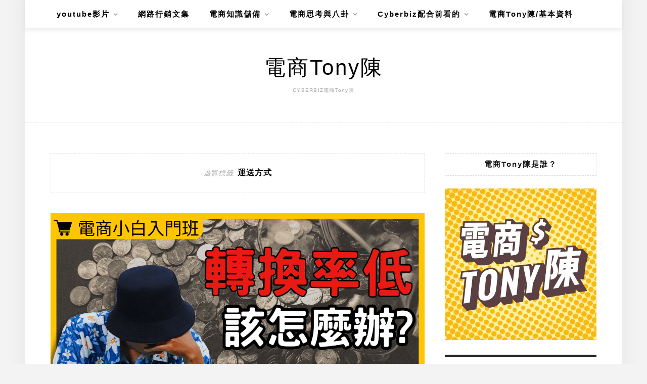

--- FILE ---
content_type: text/html; charset=UTF-8
request_url: https://atm70000.com/tag/%E9%81%8B%E9%80%81%E6%96%B9%E5%BC%8F/
body_size: 40528
content:
<!DOCTYPE html>
<html lang="zh-TW">
<head>
    <meta charset="UTF-8"/>
	<meta http-equiv="X-UA-Compatible" content="IE=edge"/>
	<meta name="viewport" content="width=device-width, initial-scale=1"/>
    <meta name='robots' content='index, follow, max-image-preview:large, max-snippet:-1, max-video-preview:-1' />
	<style>img:is([sizes="auto" i], [sizes^="auto," i]) { contain-intrinsic-size: 3000px 1500px }</style>
	
	<!-- This site is optimized with the Yoast SEO plugin v26.7 - https://yoast.com/wordpress/plugins/seo/ -->
	<title>運送方式 彙整 - 電商Tony陳</title>
	<link rel="canonical" href="https://atm70000.com/tag/運送方式/" />
	<meta property="og:locale" content="zh_TW" />
	<meta property="og:type" content="article" />
	<meta property="og:title" content="運送方式 彙整 - 電商Tony陳" />
	<meta property="og:url" content="https://atm70000.com/tag/運送方式/" />
	<meta property="og:site_name" content="電商Tony陳" />
	<meta name="twitter:card" content="summary_large_image" />
	<script type="application/ld+json" class="yoast-schema-graph">{"@context":"https://schema.org","@graph":[{"@type":"CollectionPage","@id":"https://atm70000.com/tag/%e9%81%8b%e9%80%81%e6%96%b9%e5%bc%8f/","url":"https://atm70000.com/tag/%e9%81%8b%e9%80%81%e6%96%b9%e5%bc%8f/","name":"運送方式 彙整 - 電商Tony陳","isPartOf":{"@id":"https://atm70000.com/#website"},"primaryImageOfPage":{"@id":"https://atm70000.com/tag/%e9%81%8b%e9%80%81%e6%96%b9%e5%bc%8f/#primaryimage"},"image":{"@id":"https://atm70000.com/tag/%e9%81%8b%e9%80%81%e6%96%b9%e5%bc%8f/#primaryimage"},"thumbnailUrl":"https://i0.wp.com/atm70000.com/wp-content/uploads/20230825174112_91.png?fit=1280%2C720&ssl=1","breadcrumb":{"@id":"https://atm70000.com/tag/%e9%81%8b%e9%80%81%e6%96%b9%e5%bc%8f/#breadcrumb"},"inLanguage":"zh-TW"},{"@type":"ImageObject","inLanguage":"zh-TW","@id":"https://atm70000.com/tag/%e9%81%8b%e9%80%81%e6%96%b9%e5%bc%8f/#primaryimage","url":"https://i0.wp.com/atm70000.com/wp-content/uploads/20230825174112_91.png?fit=1280%2C720&ssl=1","contentUrl":"https://i0.wp.com/atm70000.com/wp-content/uploads/20230825174112_91.png?fit=1280%2C720&ssl=1","width":1280,"height":720,"caption":"電商轉換率"},{"@type":"BreadcrumbList","@id":"https://atm70000.com/tag/%e9%81%8b%e9%80%81%e6%96%b9%e5%bc%8f/#breadcrumb","itemListElement":[{"@type":"ListItem","position":1,"name":"首頁","item":"https://atm70000.com/"},{"@type":"ListItem","position":2,"name":"運送方式"}]},{"@type":"WebSite","@id":"https://atm70000.com/#website","url":"https://atm70000.com/","name":"電商Tony陳","description":"CYBERBIZ電商Tony陳","potentialAction":[{"@type":"SearchAction","target":{"@type":"EntryPoint","urlTemplate":"https://atm70000.com/?s={search_term_string}"},"query-input":{"@type":"PropertyValueSpecification","valueRequired":true,"valueName":"search_term_string"}}],"inLanguage":"zh-TW"}]}</script>
	<!-- / Yoast SEO plugin. -->


<link rel='dns-prefetch' href='//static.addtoany.com' />
<link rel='dns-prefetch' href='//stats.wp.com' />
<link rel='dns-prefetch' href='//fonts.googleapis.com' />
<link rel='preconnect' href='//i0.wp.com' />
<script type="text/javascript">
/* <![CDATA[ */
window._wpemojiSettings = {"baseUrl":"https:\/\/s.w.org\/images\/core\/emoji\/16.0.1\/72x72\/","ext":".png","svgUrl":"https:\/\/s.w.org\/images\/core\/emoji\/16.0.1\/svg\/","svgExt":".svg","source":{"concatemoji":"https:\/\/atm70000.com\/wp-includes\/js\/wp-emoji-release.min.js?ver=6.8.3"}};
/*! This file is auto-generated */
!function(s,n){var o,i,e;function c(e){try{var t={supportTests:e,timestamp:(new Date).valueOf()};sessionStorage.setItem(o,JSON.stringify(t))}catch(e){}}function p(e,t,n){e.clearRect(0,0,e.canvas.width,e.canvas.height),e.fillText(t,0,0);var t=new Uint32Array(e.getImageData(0,0,e.canvas.width,e.canvas.height).data),a=(e.clearRect(0,0,e.canvas.width,e.canvas.height),e.fillText(n,0,0),new Uint32Array(e.getImageData(0,0,e.canvas.width,e.canvas.height).data));return t.every(function(e,t){return e===a[t]})}function u(e,t){e.clearRect(0,0,e.canvas.width,e.canvas.height),e.fillText(t,0,0);for(var n=e.getImageData(16,16,1,1),a=0;a<n.data.length;a++)if(0!==n.data[a])return!1;return!0}function f(e,t,n,a){switch(t){case"flag":return n(e,"\ud83c\udff3\ufe0f\u200d\u26a7\ufe0f","\ud83c\udff3\ufe0f\u200b\u26a7\ufe0f")?!1:!n(e,"\ud83c\udde8\ud83c\uddf6","\ud83c\udde8\u200b\ud83c\uddf6")&&!n(e,"\ud83c\udff4\udb40\udc67\udb40\udc62\udb40\udc65\udb40\udc6e\udb40\udc67\udb40\udc7f","\ud83c\udff4\u200b\udb40\udc67\u200b\udb40\udc62\u200b\udb40\udc65\u200b\udb40\udc6e\u200b\udb40\udc67\u200b\udb40\udc7f");case"emoji":return!a(e,"\ud83e\udedf")}return!1}function g(e,t,n,a){var r="undefined"!=typeof WorkerGlobalScope&&self instanceof WorkerGlobalScope?new OffscreenCanvas(300,150):s.createElement("canvas"),o=r.getContext("2d",{willReadFrequently:!0}),i=(o.textBaseline="top",o.font="600 32px Arial",{});return e.forEach(function(e){i[e]=t(o,e,n,a)}),i}function t(e){var t=s.createElement("script");t.src=e,t.defer=!0,s.head.appendChild(t)}"undefined"!=typeof Promise&&(o="wpEmojiSettingsSupports",i=["flag","emoji"],n.supports={everything:!0,everythingExceptFlag:!0},e=new Promise(function(e){s.addEventListener("DOMContentLoaded",e,{once:!0})}),new Promise(function(t){var n=function(){try{var e=JSON.parse(sessionStorage.getItem(o));if("object"==typeof e&&"number"==typeof e.timestamp&&(new Date).valueOf()<e.timestamp+604800&&"object"==typeof e.supportTests)return e.supportTests}catch(e){}return null}();if(!n){if("undefined"!=typeof Worker&&"undefined"!=typeof OffscreenCanvas&&"undefined"!=typeof URL&&URL.createObjectURL&&"undefined"!=typeof Blob)try{var e="postMessage("+g.toString()+"("+[JSON.stringify(i),f.toString(),p.toString(),u.toString()].join(",")+"));",a=new Blob([e],{type:"text/javascript"}),r=new Worker(URL.createObjectURL(a),{name:"wpTestEmojiSupports"});return void(r.onmessage=function(e){c(n=e.data),r.terminate(),t(n)})}catch(e){}c(n=g(i,f,p,u))}t(n)}).then(function(e){for(var t in e)n.supports[t]=e[t],n.supports.everything=n.supports.everything&&n.supports[t],"flag"!==t&&(n.supports.everythingExceptFlag=n.supports.everythingExceptFlag&&n.supports[t]);n.supports.everythingExceptFlag=n.supports.everythingExceptFlag&&!n.supports.flag,n.DOMReady=!1,n.readyCallback=function(){n.DOMReady=!0}}).then(function(){return e}).then(function(){var e;n.supports.everything||(n.readyCallback(),(e=n.source||{}).concatemoji?t(e.concatemoji):e.wpemoji&&e.twemoji&&(t(e.twemoji),t(e.wpemoji)))}))}((window,document),window._wpemojiSettings);
/* ]]> */
</script>

<style id='wp-emoji-styles-inline-css' type='text/css'>

	img.wp-smiley, img.emoji {
		display: inline !important;
		border: none !important;
		box-shadow: none !important;
		height: 1em !important;
		width: 1em !important;
		margin: 0 0.07em !important;
		vertical-align: -0.1em !important;
		background: none !important;
		padding: 0 !important;
	}
</style>
<link rel='stylesheet' id='wp-block-library-css' href='https://atm70000.com/wp-includes/css/dist/block-library/style.min.css?ver=6.8.3' type='text/css' media='all' />
<style id='wp-block-library-theme-inline-css' type='text/css'>
.wp-block-audio :where(figcaption){color:#555;font-size:13px;text-align:center}.is-dark-theme .wp-block-audio :where(figcaption){color:#ffffffa6}.wp-block-audio{margin:0 0 1em}.wp-block-code{border:1px solid #ccc;border-radius:4px;font-family:Menlo,Consolas,monaco,monospace;padding:.8em 1em}.wp-block-embed :where(figcaption){color:#555;font-size:13px;text-align:center}.is-dark-theme .wp-block-embed :where(figcaption){color:#ffffffa6}.wp-block-embed{margin:0 0 1em}.blocks-gallery-caption{color:#555;font-size:13px;text-align:center}.is-dark-theme .blocks-gallery-caption{color:#ffffffa6}:root :where(.wp-block-image figcaption){color:#555;font-size:13px;text-align:center}.is-dark-theme :root :where(.wp-block-image figcaption){color:#ffffffa6}.wp-block-image{margin:0 0 1em}.wp-block-pullquote{border-bottom:4px solid;border-top:4px solid;color:currentColor;margin-bottom:1.75em}.wp-block-pullquote cite,.wp-block-pullquote footer,.wp-block-pullquote__citation{color:currentColor;font-size:.8125em;font-style:normal;text-transform:uppercase}.wp-block-quote{border-left:.25em solid;margin:0 0 1.75em;padding-left:1em}.wp-block-quote cite,.wp-block-quote footer{color:currentColor;font-size:.8125em;font-style:normal;position:relative}.wp-block-quote:where(.has-text-align-right){border-left:none;border-right:.25em solid;padding-left:0;padding-right:1em}.wp-block-quote:where(.has-text-align-center){border:none;padding-left:0}.wp-block-quote.is-large,.wp-block-quote.is-style-large,.wp-block-quote:where(.is-style-plain){border:none}.wp-block-search .wp-block-search__label{font-weight:700}.wp-block-search__button{border:1px solid #ccc;padding:.375em .625em}:where(.wp-block-group.has-background){padding:1.25em 2.375em}.wp-block-separator.has-css-opacity{opacity:.4}.wp-block-separator{border:none;border-bottom:2px solid;margin-left:auto;margin-right:auto}.wp-block-separator.has-alpha-channel-opacity{opacity:1}.wp-block-separator:not(.is-style-wide):not(.is-style-dots){width:100px}.wp-block-separator.has-background:not(.is-style-dots){border-bottom:none;height:1px}.wp-block-separator.has-background:not(.is-style-wide):not(.is-style-dots){height:2px}.wp-block-table{margin:0 0 1em}.wp-block-table td,.wp-block-table th{word-break:normal}.wp-block-table :where(figcaption){color:#555;font-size:13px;text-align:center}.is-dark-theme .wp-block-table :where(figcaption){color:#ffffffa6}.wp-block-video :where(figcaption){color:#555;font-size:13px;text-align:center}.is-dark-theme .wp-block-video :where(figcaption){color:#ffffffa6}.wp-block-video{margin:0 0 1em}:root :where(.wp-block-template-part.has-background){margin-bottom:0;margin-top:0;padding:1.25em 2.375em}
</style>
<style id='classic-theme-styles-inline-css' type='text/css'>
/*! This file is auto-generated */
.wp-block-button__link{color:#fff;background-color:#32373c;border-radius:9999px;box-shadow:none;text-decoration:none;padding:calc(.667em + 2px) calc(1.333em + 2px);font-size:1.125em}.wp-block-file__button{background:#32373c;color:#fff;text-decoration:none}
</style>
<style id='achang-pencil-box-style-box-style-inline-css' type='text/css'>
.apb-highlighter-highlight{background:linear-gradient(to top,var(--apb-highlighter-color,#fff59d) 60%,transparent 60%);padding:2px 4px}.apb-highlighter-highlight,.apb-highlighter-line{border-radius:2px;-webkit-box-decoration-break:clone;box-decoration-break:clone;display:inline}.apb-highlighter-line{background:linear-gradient(transparent 40%,hsla(0,0%,100%,0) 40%,var(--apb-highlighter-color,#ccff90) 50%,transparent 70%);padding:3px 6px}.apb-underline{background:transparent;-webkit-box-decoration-break:clone;box-decoration-break:clone;display:inline;padding-bottom:2px;text-decoration:none}.apb-underline-normal{border-bottom:2px solid var(--apb-underline-color,red);padding-bottom:3px}.apb-underline-wavy{text-decoration-color:var(--apb-underline-color,red);text-decoration-line:underline;-webkit-text-decoration-skip-ink:none;text-decoration-skip-ink:none;text-decoration-style:wavy;text-decoration-thickness:2px;text-underline-offset:3px}.apb-underline-dashed{border-bottom:2px dashed var(--apb-underline-color,red);padding-bottom:3px}.apb-underline-crayon{background:linear-gradient(transparent 40%,hsla(0,0%,100%,0) 40%,var(--apb-underline-color,red) 90%,transparent 95%);border-radius:3px;padding:3px 6px;position:relative}.apb-font-size{display:inline}.apb-style-box{margin:1em 0;position:relative}.apb-style-box .apb-box-title{align-items:center;color:var(--apb-title-color,inherit);display:flex;font-size:var(--apb-title-font-size,1.2em);font-weight:700}.apb-style-box .apb-box-title .apb-title-icon{font-size:1em;margin-right:10px}.apb-style-box .apb-box-title .apb-title-text{flex-grow:1}.apb-style-box .apb-box-content>:first-child{margin-top:0}.apb-style-box .apb-box-content>:last-child{margin-bottom:0}.apb-layout-info{border-color:var(--apb-box-color,#ddd);border-radius:4px;border-style:var(--apb-border-line-style,solid);border-width:var(--apb-border-width,2px)}.apb-layout-info .apb-box-title{background-color:var(--apb-box-color,#ddd);color:var(--apb-title-color,#333);padding:10px 15px}.apb-layout-info .apb-box-content{background-color:#fff;padding:15px}.apb-layout-alert{border:1px solid transparent;border-radius:.375rem;padding:1rem}.apb-layout-alert .apb-box-content,.apb-layout-alert .apb-box-title{background:transparent;padding:0}.apb-layout-alert .apb-box-title{margin-bottom:.5rem}.apb-layout-alert.apb-alert-type-custom{background-color:var(--apb-box-color,#cfe2ff);border-color:var(--apb-border-color,#9ec5fe);border-style:var(--apb-border-line-style,solid);border-width:var(--apb-border-width,1px);color:var(--apb-title-color,#333)}.apb-layout-alert.apb-alert-type-custom .apb-box-title{color:var(--apb-title-color,#333)}.apb-layout-alert.apb-alert-type-info{background-color:#cfe2ff;border-color:#9ec5fe;color:#0a58ca}.apb-layout-alert.apb-alert-type-info .apb-box-title{color:var(--apb-title-color,#0a58ca)}.apb-layout-alert.apb-alert-type-success{background-color:#d1e7dd;border-color:#a3cfbb;color:#146c43}.apb-layout-alert.apb-alert-type-success .apb-box-title{color:var(--apb-title-color,#146c43)}.apb-layout-alert.apb-alert-type-warning{background-color:#fff3cd;border-color:#ffecb5;color:#664d03}.apb-layout-alert.apb-alert-type-warning .apb-box-title{color:var(--apb-title-color,#664d03)}.apb-layout-alert.apb-alert-type-danger{background-color:#f8d7da;border-color:#f1aeb5;color:#842029}.apb-layout-alert.apb-alert-type-danger .apb-box-title{color:var(--apb-title-color,#842029)}.apb-layout-morandi-alert{background-color:var(--apb-box-color,#f7f4eb);border:1px solid var(--apb-box-color,#f7f4eb);border-left:var(--apb-border-width,4px) solid var(--apb-border-color,#d9d2c6);border-radius:.375rem;box-shadow:0 1px 2px 0 rgba(0,0,0,.05);padding:1rem}.apb-layout-morandi-alert .apb-box-title{background:transparent;color:var(--apb-title-color,#2d3748);font-size:var(--apb-title-font-size,1em);font-weight:700;margin-bottom:.25rem;padding:0}.apb-layout-morandi-alert .apb-box-content{background:transparent;color:#4a5568;padding:0}.apb-layout-centered-title{background-color:#fff;border-color:var(--apb-box-color,#ddd);border-radius:4px;border-style:var(--apb-border-line-style,solid);border-width:var(--apb-border-width,2px);margin-top:1.5em;padding:25px 15px 15px;position:relative}.apb-layout-centered-title .apb-box-title{background:var(--apb-title-bg-color,#fff);color:var(--apb-title-color,var(--apb-box-color,#333));left:20px;padding:0 10px;position:absolute;top:-.8em}.apb-layout-centered-title .apb-box-content{background:transparent;padding:0}.wp-block-achang-pencil-box-code-box{border-radius:8px;box-shadow:0 2px 8px rgba(0,0,0,.1);font-family:Consolas,Monaco,Courier New,monospace;margin:1.5em 0;overflow:hidden;position:relative}.wp-block-achang-pencil-box-code-box .apb-code-box-header{align-items:center;border-bottom:1px solid;display:flex;font-size:13px;font-weight:500;justify-content:space-between;padding:12px 16px;position:relative}.wp-block-achang-pencil-box-code-box .apb-code-box-header .apb-code-language{font-family:-apple-system,BlinkMacSystemFont,Segoe UI,Roboto,sans-serif}.wp-block-achang-pencil-box-code-box .apb-code-content-wrapper{background:transparent;display:flex;max-height:500px;overflow:hidden;position:relative}.wp-block-achang-pencil-box-code-box .apb-line-numbers{border-right:1px solid;flex-shrink:0;font-size:14px;line-height:1.5;min-width:50px;overflow-y:auto;padding:16px 8px;text-align:right;-webkit-user-select:none;-moz-user-select:none;user-select:none;-ms-overflow-style:none;position:relative;scrollbar-width:none;z-index:1}.wp-block-achang-pencil-box-code-box .apb-line-numbers::-webkit-scrollbar{display:none}.wp-block-achang-pencil-box-code-box .apb-line-numbers .apb-line-number{display:block;line-height:1.5;white-space:nowrap}.wp-block-achang-pencil-box-code-box .apb-code-box-content{background:transparent;flex:1;font-size:14px;line-height:1.5;margin:0;min-width:0;overflow:auto;padding:16px;position:relative;white-space:pre!important;z-index:0}.wp-block-achang-pencil-box-code-box .apb-code-box-content code{background:transparent;border:none;display:block;font-family:inherit;font-size:inherit;line-height:inherit;margin:0;overflow-wrap:normal!important;padding:0;white-space:pre!important;word-break:normal!important}.wp-block-achang-pencil-box-code-box .apb-code-box-content code .token{display:inline}.wp-block-achang-pencil-box-code-box .apb-copy-button{background:transparent;border:1px solid;border-radius:4px;cursor:pointer;font-family:-apple-system,BlinkMacSystemFont,Segoe UI,Roboto,sans-serif;font-size:12px;padding:6px 12px;transition:all .2s ease}.wp-block-achang-pencil-box-code-box .apb-copy-button:hover{opacity:.8}.wp-block-achang-pencil-box-code-box .apb-copy-button:active{transform:scale(.95)}.wp-block-achang-pencil-box-code-box .apb-copy-button.apb-copy-success{animation:copySuccess .6s ease;background-color:#d4edda!important;border-color:#28a745!important;color:#155724!important}.wp-block-achang-pencil-box-code-box .apb-copy-button.apb-copy-error{animation:copyError .6s ease;background-color:#f8d7da!important;border-color:#dc3545!important;color:#721c24!important}.wp-block-achang-pencil-box-code-box .apb-copy-button-standalone{position:absolute;right:12px;top:12px;z-index:1}.apb-code-style-style-1{background:#f8f9fa;border:1px solid #e9ecef}.apb-code-style-style-1 .apb-code-box-header{background:#fff;border-bottom-color:#dee2e6;color:#495057}.apb-code-style-style-1 .apb-line-numbers{background:#f1f3f4;border-right-color:#dee2e6;color:#6c757d}.apb-code-style-style-1 .apb-code-box-content{background:#fff;color:#212529;text-shadow:none}.apb-code-style-style-1 .apb-code-box-content code[class*=language-]{text-shadow:none}.apb-code-style-style-1 .apb-copy-button{background:hsla(0,0%,100%,.8);border-color:#6c757d;color:#495057}.apb-code-style-style-1 .apb-copy-button:hover{background:#f8f9fa;border-color:#495057}.apb-code-style-style-1 .apb-copy-button.apb-copy-success{background:#d4edda;border-color:#28a745;color:#155724}.apb-code-style-style-1 .apb-copy-button.apb-copy-error{background:#f8d7da;border-color:#dc3545;color:#721c24}.apb-code-style-style-1 code .token.cdata,.apb-code-style-style-1 code .token.comment,.apb-code-style-style-1 code .token.doctype,.apb-code-style-style-1 code .token.prolog{color:#5a6b73}.apb-code-style-style-1 code .token.punctuation{color:#666}.apb-code-style-style-1 code .token.boolean,.apb-code-style-style-1 code .token.constant,.apb-code-style-style-1 code .token.deleted,.apb-code-style-style-1 code .token.number,.apb-code-style-style-1 code .token.property,.apb-code-style-style-1 code .token.symbol,.apb-code-style-style-1 code .token.tag{color:#d73a49}.apb-code-style-style-1 code .token.attr-name,.apb-code-style-style-1 code .token.builtin,.apb-code-style-style-1 code .token.char,.apb-code-style-style-1 code .token.inserted,.apb-code-style-style-1 code .token.selector,.apb-code-style-style-1 code .token.string{color:#22863a}.apb-code-style-style-1 code .token.entity,.apb-code-style-style-1 code .token.operator,.apb-code-style-style-1 code .token.url{color:#6f42c1}.apb-code-style-style-1 code .token.atrule,.apb-code-style-style-1 code .token.attr-value,.apb-code-style-style-1 code .token.keyword{color:#005cc5}.apb-code-style-style-1 code .token.class-name,.apb-code-style-style-1 code .token.function{color:#6f42c1}.apb-code-style-style-1 code .token.important,.apb-code-style-style-1 code .token.regex,.apb-code-style-style-1 code .token.variable{color:#e36209}.apb-code-style-style-2{background:#1e1e1e;border:1px solid #333}.apb-code-style-style-2 .apb-code-box-header{background:#2d2d30;border-bottom-color:#3e3e42;color:#ccc}.apb-code-style-style-2 .apb-line-numbers{background:#252526;border-right-color:#3e3e42;color:#858585}.apb-code-style-style-2 .apb-code-box-content{background:#1e1e1e;color:#f0f0f0}.apb-code-style-style-2 .apb-copy-button{background:rgba(45,45,48,.8);border-color:#6c6c6c;color:#ccc}.apb-code-style-style-2 .apb-copy-button:hover{background:#3e3e42;border-color:#ccc}.apb-code-style-style-2 .apb-copy-button.apb-copy-success{background:#0e5132;border-color:#28a745;color:#d4edda}.apb-code-style-style-2 .apb-copy-button.apb-copy-error{background:#58151c;border-color:#dc3545;color:#f8d7da}.apb-code-style-style-2 code .token.cdata,.apb-code-style-style-2 code .token.comment,.apb-code-style-style-2 code .token.doctype,.apb-code-style-style-2 code .token.prolog{color:#6a9955}.apb-code-style-style-2 code .token.punctuation{color:#d4d4d4}.apb-code-style-style-2 code .token.boolean,.apb-code-style-style-2 code .token.constant,.apb-code-style-style-2 code .token.deleted,.apb-code-style-style-2 code .token.number,.apb-code-style-style-2 code .token.property,.apb-code-style-style-2 code .token.symbol,.apb-code-style-style-2 code .token.tag{color:#b5cea8}.apb-code-style-style-2 code .token.attr-name,.apb-code-style-style-2 code .token.builtin,.apb-code-style-style-2 code .token.char,.apb-code-style-style-2 code .token.inserted,.apb-code-style-style-2 code .token.selector,.apb-code-style-style-2 code .token.string{color:#ce9178}.apb-code-style-style-2 code .token.entity,.apb-code-style-style-2 code .token.operator,.apb-code-style-style-2 code .token.url{color:#d4d4d4}.apb-code-style-style-2 code .token.atrule,.apb-code-style-style-2 code .token.attr-value,.apb-code-style-style-2 code .token.keyword{color:#569cd6}.apb-code-style-style-2 code .token.class-name,.apb-code-style-style-2 code .token.function{color:#dcdcaa}.apb-code-style-style-2 code .token.important,.apb-code-style-style-2 code .token.regex,.apb-code-style-style-2 code .token.variable{color:#ff8c00}@keyframes copySuccess{0%{transform:scale(1)}50%{background-color:#28a745;color:#fff;transform:scale(1.1)}to{transform:scale(1)}}@keyframes copyError{0%{transform:translateX(0)}25%{transform:translateX(-5px)}75%{transform:translateX(5px)}to{transform:translateX(0)}}@media(max-width:768px){.wp-block-achang-pencil-box-code-box .apb-code-box-header{font-size:12px;padding:10px 12px}.wp-block-achang-pencil-box-code-box .apb-line-numbers{font-size:11px;min-width:35px;padding:12px 6px}.wp-block-achang-pencil-box-code-box .apb-code-box-content{font-size:13px;padding:12px}.wp-block-achang-pencil-box-code-box .apb-copy-button{font-size:11px;padding:4px 8px}}@media print{.wp-block-achang-pencil-box-code-box{border:1px solid #000;box-shadow:none}.wp-block-achang-pencil-box-code-box .apb-copy-button{display:none}.wp-block-achang-pencil-box-code-box .apb-code-content-wrapper{max-height:none;overflow:visible}}

</style>
<link rel='stylesheet' id='quads-style-css-css' href='https://atm70000.com/wp-content/plugins/quick-adsense-reloaded/includes/gutenberg/dist/blocks.style.build.css?ver=2.0.98.1' type='text/css' media='all' />
<link rel='stylesheet' id='mediaelement-css' href='https://atm70000.com/wp-includes/js/mediaelement/mediaelementplayer-legacy.min.css?ver=4.2.17' type='text/css' media='all' />
<link rel='stylesheet' id='wp-mediaelement-css' href='https://atm70000.com/wp-includes/js/mediaelement/wp-mediaelement.min.css?ver=6.8.3' type='text/css' media='all' />
<style id='jetpack-sharing-buttons-style-inline-css' type='text/css'>
.jetpack-sharing-buttons__services-list{display:flex;flex-direction:row;flex-wrap:wrap;gap:0;list-style-type:none;margin:5px;padding:0}.jetpack-sharing-buttons__services-list.has-small-icon-size{font-size:12px}.jetpack-sharing-buttons__services-list.has-normal-icon-size{font-size:16px}.jetpack-sharing-buttons__services-list.has-large-icon-size{font-size:24px}.jetpack-sharing-buttons__services-list.has-huge-icon-size{font-size:36px}@media print{.jetpack-sharing-buttons__services-list{display:none!important}}.editor-styles-wrapper .wp-block-jetpack-sharing-buttons{gap:0;padding-inline-start:0}ul.jetpack-sharing-buttons__services-list.has-background{padding:1.25em 2.375em}
</style>
<style id='global-styles-inline-css' type='text/css'>
:root{--wp--preset--aspect-ratio--square: 1;--wp--preset--aspect-ratio--4-3: 4/3;--wp--preset--aspect-ratio--3-4: 3/4;--wp--preset--aspect-ratio--3-2: 3/2;--wp--preset--aspect-ratio--2-3: 2/3;--wp--preset--aspect-ratio--16-9: 16/9;--wp--preset--aspect-ratio--9-16: 9/16;--wp--preset--color--black: #000000;--wp--preset--color--cyan-bluish-gray: #abb8c3;--wp--preset--color--white: #ffffff;--wp--preset--color--pale-pink: #f78da7;--wp--preset--color--vivid-red: #cf2e2e;--wp--preset--color--luminous-vivid-orange: #ff6900;--wp--preset--color--luminous-vivid-amber: #fcb900;--wp--preset--color--light-green-cyan: #7bdcb5;--wp--preset--color--vivid-green-cyan: #00d084;--wp--preset--color--pale-cyan-blue: #8ed1fc;--wp--preset--color--vivid-cyan-blue: #0693e3;--wp--preset--color--vivid-purple: #9b51e0;--wp--preset--gradient--vivid-cyan-blue-to-vivid-purple: linear-gradient(135deg,rgba(6,147,227,1) 0%,rgb(155,81,224) 100%);--wp--preset--gradient--light-green-cyan-to-vivid-green-cyan: linear-gradient(135deg,rgb(122,220,180) 0%,rgb(0,208,130) 100%);--wp--preset--gradient--luminous-vivid-amber-to-luminous-vivid-orange: linear-gradient(135deg,rgba(252,185,0,1) 0%,rgba(255,105,0,1) 100%);--wp--preset--gradient--luminous-vivid-orange-to-vivid-red: linear-gradient(135deg,rgba(255,105,0,1) 0%,rgb(207,46,46) 100%);--wp--preset--gradient--very-light-gray-to-cyan-bluish-gray: linear-gradient(135deg,rgb(238,238,238) 0%,rgb(169,184,195) 100%);--wp--preset--gradient--cool-to-warm-spectrum: linear-gradient(135deg,rgb(74,234,220) 0%,rgb(151,120,209) 20%,rgb(207,42,186) 40%,rgb(238,44,130) 60%,rgb(251,105,98) 80%,rgb(254,248,76) 100%);--wp--preset--gradient--blush-light-purple: linear-gradient(135deg,rgb(255,206,236) 0%,rgb(152,150,240) 100%);--wp--preset--gradient--blush-bordeaux: linear-gradient(135deg,rgb(254,205,165) 0%,rgb(254,45,45) 50%,rgb(107,0,62) 100%);--wp--preset--gradient--luminous-dusk: linear-gradient(135deg,rgb(255,203,112) 0%,rgb(199,81,192) 50%,rgb(65,88,208) 100%);--wp--preset--gradient--pale-ocean: linear-gradient(135deg,rgb(255,245,203) 0%,rgb(182,227,212) 50%,rgb(51,167,181) 100%);--wp--preset--gradient--electric-grass: linear-gradient(135deg,rgb(202,248,128) 0%,rgb(113,206,126) 100%);--wp--preset--gradient--midnight: linear-gradient(135deg,rgb(2,3,129) 0%,rgb(40,116,252) 100%);--wp--preset--font-size--small: 13px;--wp--preset--font-size--medium: 20px;--wp--preset--font-size--large: 36px;--wp--preset--font-size--x-large: 42px;--wp--preset--spacing--20: 0.44rem;--wp--preset--spacing--30: 0.67rem;--wp--preset--spacing--40: 1rem;--wp--preset--spacing--50: 1.5rem;--wp--preset--spacing--60: 2.25rem;--wp--preset--spacing--70: 3.38rem;--wp--preset--spacing--80: 5.06rem;--wp--preset--shadow--natural: 6px 6px 9px rgba(0, 0, 0, 0.2);--wp--preset--shadow--deep: 12px 12px 50px rgba(0, 0, 0, 0.4);--wp--preset--shadow--sharp: 6px 6px 0px rgba(0, 0, 0, 0.2);--wp--preset--shadow--outlined: 6px 6px 0px -3px rgba(255, 255, 255, 1), 6px 6px rgba(0, 0, 0, 1);--wp--preset--shadow--crisp: 6px 6px 0px rgba(0, 0, 0, 1);}:where(.is-layout-flex){gap: 0.5em;}:where(.is-layout-grid){gap: 0.5em;}body .is-layout-flex{display: flex;}.is-layout-flex{flex-wrap: wrap;align-items: center;}.is-layout-flex > :is(*, div){margin: 0;}body .is-layout-grid{display: grid;}.is-layout-grid > :is(*, div){margin: 0;}:where(.wp-block-columns.is-layout-flex){gap: 2em;}:where(.wp-block-columns.is-layout-grid){gap: 2em;}:where(.wp-block-post-template.is-layout-flex){gap: 1.25em;}:where(.wp-block-post-template.is-layout-grid){gap: 1.25em;}.has-black-color{color: var(--wp--preset--color--black) !important;}.has-cyan-bluish-gray-color{color: var(--wp--preset--color--cyan-bluish-gray) !important;}.has-white-color{color: var(--wp--preset--color--white) !important;}.has-pale-pink-color{color: var(--wp--preset--color--pale-pink) !important;}.has-vivid-red-color{color: var(--wp--preset--color--vivid-red) !important;}.has-luminous-vivid-orange-color{color: var(--wp--preset--color--luminous-vivid-orange) !important;}.has-luminous-vivid-amber-color{color: var(--wp--preset--color--luminous-vivid-amber) !important;}.has-light-green-cyan-color{color: var(--wp--preset--color--light-green-cyan) !important;}.has-vivid-green-cyan-color{color: var(--wp--preset--color--vivid-green-cyan) !important;}.has-pale-cyan-blue-color{color: var(--wp--preset--color--pale-cyan-blue) !important;}.has-vivid-cyan-blue-color{color: var(--wp--preset--color--vivid-cyan-blue) !important;}.has-vivid-purple-color{color: var(--wp--preset--color--vivid-purple) !important;}.has-black-background-color{background-color: var(--wp--preset--color--black) !important;}.has-cyan-bluish-gray-background-color{background-color: var(--wp--preset--color--cyan-bluish-gray) !important;}.has-white-background-color{background-color: var(--wp--preset--color--white) !important;}.has-pale-pink-background-color{background-color: var(--wp--preset--color--pale-pink) !important;}.has-vivid-red-background-color{background-color: var(--wp--preset--color--vivid-red) !important;}.has-luminous-vivid-orange-background-color{background-color: var(--wp--preset--color--luminous-vivid-orange) !important;}.has-luminous-vivid-amber-background-color{background-color: var(--wp--preset--color--luminous-vivid-amber) !important;}.has-light-green-cyan-background-color{background-color: var(--wp--preset--color--light-green-cyan) !important;}.has-vivid-green-cyan-background-color{background-color: var(--wp--preset--color--vivid-green-cyan) !important;}.has-pale-cyan-blue-background-color{background-color: var(--wp--preset--color--pale-cyan-blue) !important;}.has-vivid-cyan-blue-background-color{background-color: var(--wp--preset--color--vivid-cyan-blue) !important;}.has-vivid-purple-background-color{background-color: var(--wp--preset--color--vivid-purple) !important;}.has-black-border-color{border-color: var(--wp--preset--color--black) !important;}.has-cyan-bluish-gray-border-color{border-color: var(--wp--preset--color--cyan-bluish-gray) !important;}.has-white-border-color{border-color: var(--wp--preset--color--white) !important;}.has-pale-pink-border-color{border-color: var(--wp--preset--color--pale-pink) !important;}.has-vivid-red-border-color{border-color: var(--wp--preset--color--vivid-red) !important;}.has-luminous-vivid-orange-border-color{border-color: var(--wp--preset--color--luminous-vivid-orange) !important;}.has-luminous-vivid-amber-border-color{border-color: var(--wp--preset--color--luminous-vivid-amber) !important;}.has-light-green-cyan-border-color{border-color: var(--wp--preset--color--light-green-cyan) !important;}.has-vivid-green-cyan-border-color{border-color: var(--wp--preset--color--vivid-green-cyan) !important;}.has-pale-cyan-blue-border-color{border-color: var(--wp--preset--color--pale-cyan-blue) !important;}.has-vivid-cyan-blue-border-color{border-color: var(--wp--preset--color--vivid-cyan-blue) !important;}.has-vivid-purple-border-color{border-color: var(--wp--preset--color--vivid-purple) !important;}.has-vivid-cyan-blue-to-vivid-purple-gradient-background{background: var(--wp--preset--gradient--vivid-cyan-blue-to-vivid-purple) !important;}.has-light-green-cyan-to-vivid-green-cyan-gradient-background{background: var(--wp--preset--gradient--light-green-cyan-to-vivid-green-cyan) !important;}.has-luminous-vivid-amber-to-luminous-vivid-orange-gradient-background{background: var(--wp--preset--gradient--luminous-vivid-amber-to-luminous-vivid-orange) !important;}.has-luminous-vivid-orange-to-vivid-red-gradient-background{background: var(--wp--preset--gradient--luminous-vivid-orange-to-vivid-red) !important;}.has-very-light-gray-to-cyan-bluish-gray-gradient-background{background: var(--wp--preset--gradient--very-light-gray-to-cyan-bluish-gray) !important;}.has-cool-to-warm-spectrum-gradient-background{background: var(--wp--preset--gradient--cool-to-warm-spectrum) !important;}.has-blush-light-purple-gradient-background{background: var(--wp--preset--gradient--blush-light-purple) !important;}.has-blush-bordeaux-gradient-background{background: var(--wp--preset--gradient--blush-bordeaux) !important;}.has-luminous-dusk-gradient-background{background: var(--wp--preset--gradient--luminous-dusk) !important;}.has-pale-ocean-gradient-background{background: var(--wp--preset--gradient--pale-ocean) !important;}.has-electric-grass-gradient-background{background: var(--wp--preset--gradient--electric-grass) !important;}.has-midnight-gradient-background{background: var(--wp--preset--gradient--midnight) !important;}.has-small-font-size{font-size: var(--wp--preset--font-size--small) !important;}.has-medium-font-size{font-size: var(--wp--preset--font-size--medium) !important;}.has-large-font-size{font-size: var(--wp--preset--font-size--large) !important;}.has-x-large-font-size{font-size: var(--wp--preset--font-size--x-large) !important;}
:where(.wp-block-post-template.is-layout-flex){gap: 1.25em;}:where(.wp-block-post-template.is-layout-grid){gap: 1.25em;}
:where(.wp-block-columns.is-layout-flex){gap: 2em;}:where(.wp-block-columns.is-layout-grid){gap: 2em;}
:root :where(.wp-block-pullquote){font-size: 1.5em;line-height: 1.6;}
</style>
<link rel='stylesheet' id='achang-pencil-box-css' href='https://atm70000.com/wp-content/plugins/achang-pencil-box/public/css/achang-pencil-box-public.css?ver=1.9.3.1762418006.1.3.5' type='text/css' media='all' />
<link rel='stylesheet' id='toc-screen-css' href='https://atm70000.com/wp-content/plugins/table-of-contents-plus/screen.min.css?ver=2411.1' type='text/css' media='all' />
<link rel='stylesheet' id='zmina-googlefonts-css' href='https://fonts.googleapis.com/css?family=Source+Sans+Pro%3A400%2C600%2C700%7CPlayfair+Display%3A400%2C600%2C700%7CMontserrat%3A400%2C700&#038;subset=latin%2Clatin-ext' type='text/css' media='all' />
<link rel='stylesheet' id='font-awesome-css' href='https://atm70000.com/wp-content/themes/zmina/css/font-awesome.min.css?ver=6.8.3' type='text/css' media='all' />
<link rel='stylesheet' id='bxslider-css' href='https://atm70000.com/wp-content/themes/zmina/css/jquery.bxslider.css?ver=6.8.3' type='text/css' media='all' />
<link rel='stylesheet' id='zmina-style-css' href='https://atm70000.com/wp-content/themes/zmina-child/style.css?ver=6.8.3' type='text/css' media='all' />
<link rel='stylesheet' id='addtoany-css' href='https://atm70000.com/wp-content/plugins/add-to-any/addtoany.min.css?ver=1.16' type='text/css' media='all' />
<link rel='stylesheet' id='achang-parent-style-css' href='https://atm70000.com/wp-content/themes/zmina/style.css?ver=1.0.6' type='text/css' media='all' />
<link rel='stylesheet' id='achang-child-style-css' href='https://atm70000.com/wp-content/themes/zmina-child/assets/achang-theme-child.css?ver=1769596885' type='text/css' media='all' />
<link rel='stylesheet' id='dtree.css-css' href='https://atm70000.com/wp-content/plugins/wp-dtree-30/wp-dtree.min.css?ver=4.4.5' type='text/css' media='all' />
<style id='quads-styles-inline-css' type='text/css'>

    .quads-location ins.adsbygoogle {
        background: transparent !important;
    }.quads-location .quads_rotator_img{ opacity:1 !important;}
    .quads.quads_ad_container { display: grid; grid-template-columns: auto; grid-gap: 10px; padding: 10px; }
    .grid_image{animation: fadeIn 0.5s;-webkit-animation: fadeIn 0.5s;-moz-animation: fadeIn 0.5s;
        -o-animation: fadeIn 0.5s;-ms-animation: fadeIn 0.5s;}
    .quads-ad-label { font-size: 12px; text-align: center; color: #333;}
    .quads_click_impression { display: none;} .quads-location, .quads-ads-space{max-width:100%;} @media only screen and (max-width: 480px) { .quads-ads-space, .penci-builder-element .quads-ads-space{max-width:340px;}}
</style>
<script type="text/javascript" src="https://atm70000.com/wp-includes/js/jquery/jquery.min.js?ver=3.7.1" id="jquery-core-js"></script>
<script type="text/javascript" src="https://atm70000.com/wp-includes/js/jquery/jquery-migrate.min.js?ver=3.4.1" id="jquery-migrate-js"></script>
<script type="text/javascript" id="addtoany-core-js-before">
/* <![CDATA[ */
window.a2a_config=window.a2a_config||{};a2a_config.callbacks=[];a2a_config.overlays=[];a2a_config.templates={};a2a_localize = {
	Share: "分享",
	Save: "儲存",
	Subscribe: "訂閱",
	Email: "電子郵件",
	Bookmark: "書籤",
	ShowAll: "顯示全部",
	ShowLess: "顯示較少",
	FindServices: "尋找服務",
	FindAnyServiceToAddTo: "立即尋找想要新增的服務",
	PoweredBy: "開發團隊:",
	ShareViaEmail: "透過電子郵件分享",
	SubscribeViaEmail: "透過電子郵件訂閱",
	BookmarkInYourBrowser: "在瀏覽器中加入書籤",
	BookmarkInstructions: "按下 Ctrl+D 或 \u2318+D 將這個頁面加入書籤",
	AddToYourFavorites: "新增至 [我的最愛]",
	SendFromWebOrProgram: "透過任何電子郵件地址或電子郵件程式傳送",
	EmailProgram: "電子郵件程式",
	More: "進一步了解...",
	ThanksForSharing: "感謝分享！",
	ThanksForFollowing: "感謝追蹤！"
};
/* ]]> */
</script>
<script type="text/javascript" defer src="https://static.addtoany.com/menu/page.js" id="addtoany-core-js"></script>
<script type="text/javascript" defer src="https://atm70000.com/wp-content/plugins/add-to-any/addtoany.min.js?ver=1.1" id="addtoany-jquery-js"></script>
<script type="text/javascript" id="wk-tag-manager-script-js-after">
/* <![CDATA[ */
function shouldTrack(){
var trackLoggedIn = true;
var loggedIn = false;
if(!loggedIn){
return true;
} else if( trackLoggedIn ) {
return true;
}
return false;
}
function hasWKGoogleAnalyticsCookie() {
return (new RegExp('wp_wk_ga_untrack_' + document.location.hostname)).test(document.cookie);
}
if (!hasWKGoogleAnalyticsCookie() && shouldTrack()) {
//Google Tag Manager
(function (w, d, s, l, i) {
w[l] = w[l] || [];
w[l].push({
'gtm.start':
new Date().getTime(), event: 'gtm.js'
});
var f = d.getElementsByTagName(s)[0],
j = d.createElement(s), dl = l != 'dataLayer' ? '&l=' + l : '';
j.async = true;
j.src =
'https://www.googletagmanager.com/gtm.js?id=' + i + dl;
f.parentNode.insertBefore(j, f);
})(window, document, 'script', 'dataLayer', 'GTM-5BCZWXZ');
}
/* ]]> */
</script>
<script type="text/javascript" id="dtree-js-extra">
/* <![CDATA[ */
var WPdTreeSettings = {"animate":"1","duration":"250","imgurl":"https:\/\/atm70000.com\/wp-content\/plugins\/wp-dtree-30\/"};
/* ]]> */
</script>
<script type="text/javascript" src="https://atm70000.com/wp-content/plugins/wp-dtree-30/wp-dtree.min.js?ver=4.4.5" id="dtree-js"></script>
<link rel="https://api.w.org/" href="https://atm70000.com/wp-json/" /><link rel="alternate" title="JSON" type="application/json" href="https://atm70000.com/wp-json/wp/v2/tags/1035" /><meta name="generator" content="WordPress 6.8.3" />
	<style>img#wpstats{display:none}</style>
		<script>document.cookie = 'quads_browser_width='+screen.width;</script>    <style type="text/css">
	
		#logo { padding-top:px; padding-bottom:px; }
				
						#nav-wrapper .menu li a:hover {  color:; }
		
		#nav-wrapper .menu .sub-menu, #nav-wrapper .menu .children { background: ; }
		#nav-wrapper ul.menu ul a, #nav-wrapper .menu ul ul a {  color:; }
		#nav-wrapper ul.menu ul a:hover, #nav-wrapper .menu ul ul a:hover { color: ; background:; }
		
		.slicknav_nav { background:#ffffff; }
		.slicknav_nav a { color:#262626; }
		.slicknav_menu .slicknav_icon-bar { background-color:#5396d1; }
		
		#top-social a { color:; }
		#top-social a:hover { color:; }
		#top-search i { color:; }
		
		.social-widget a { color:; }
		.social-widget a:hover { color:; }
		
		#footer { background:; }
		#footer-social a { color:; }
		#footer-social a:hover { color:; }
		#footer-social { border-color:; }
		.copyright { color:; }
		.copyright a { color:; }
		
		.post-header h2 a, .post-header h1 { color:; }
		.title-divider { color:; }
		.post-entry p { color:; }
		.post-entry h1, .post-entry h2, .post-entry h3, .post-entry h4, .post-entry h5, .post-entry h6 { color:; }
		.more-link { color:; }
		a.more-link:hover { color:; }
		.more-line { color:; }
		.more-link:hover > .more-line { color:; }
		.post-share-box.share-buttons a { color:; }
		.post-share-box.share-buttons a:hover { color:; }
		
		.mc4wp-form { background:; }
		.mc4wp-form label { color:; }
		.mc4wp-form button, .mc4wp-form input[type=button], .mc4wp-form input[type=submit] { background:; color:; }
		.mc4wp-form button:hover, .mc4wp-form input[type=button]:hover, .mc4wp-form input[type=submit]:hover { background:; color:; }
		
		a, .post-header .cat a, #footer-social a:hover, .post-share-box.share-buttons a:hover, .social-widget a:hover, a.more-link:hover { color:; }
		.post-header .cat a { border-color:; }
		.widget .tagcloud a:hover, .post-tags a:hover { background: ; }
		
    </style>
    <link rel="icon" href="https://i0.wp.com/atm70000.com/wp-content/uploads/cropped-20210915203734_29.png?fit=32%2C32&#038;ssl=1" sizes="32x32" />
<link rel="icon" href="https://i0.wp.com/atm70000.com/wp-content/uploads/cropped-20210915203734_29.png?fit=192%2C192&#038;ssl=1" sizes="192x192" />
<link rel="apple-touch-icon" href="https://i0.wp.com/atm70000.com/wp-content/uploads/cropped-20210915203734_29.png?fit=180%2C180&#038;ssl=1" />
<meta name="msapplication-TileImage" content="https://i0.wp.com/atm70000.com/wp-content/uploads/cropped-20210915203734_29.png?fit=270%2C270&#038;ssl=1" />
		<style type="text/css" id="wp-custom-css">
			body { font-size: 16px; }
.single-post #main .post-img,.page #main .post-img { display: none; }

.post-entry, .post-entry p { font-size: 17px; }		</style>
		<link rel="preload" as="image" href="https://i0.wp.com/atm70000.com/wp-content/uploads/20230825174112_91.png?w=1280&amp;ssl=1" media="(max-resolution:1280wdpi)"><link rel="preload" as="image" href="https://i0.wp.com/atm70000.com/wp-content/uploads/20230825174112_91.png?resize=768%2C432&amp;ssl=1" media="(max-resolution:768wdpi)"></head>

<body class="archive tag tag-1035 wp-theme-zmina wp-child-theme-zmina-child">

	<noscript>
    <iframe src="https://www.googletagmanager.com/ns.html?id=GTM-5BCZWXZ" height="0" width="0"
        style="display:none;visibility:hidden"></iframe>
</noscript>


<div id="mina-weapper">

	<div id="top-bar">
		
		<div class="container">
			
			<div id="nav-wrapper">
				<ul id="menu-%e9%9b%bb%e5%95%86tony%e9%99%b3%e4%b8%bb%e9%81%b8%e5%96%ae" class="menu"><li id="menu-item-3677" class="menu-item menu-item-type-taxonomy menu-item-object-category menu-item-has-children menu-item-3677"><a href="https://atm70000.com/category/youtube%e5%bd%b1%e7%89%87/">youtube影片</a>
<ul class="sub-menu">
	<li id="menu-item-3255" class="menu-item menu-item-type-taxonomy menu-item-object-category menu-item-3255"><a href="https://atm70000.com/category/%e9%9b%bb%e5%95%86%e7%9f%ad%e7%89%87/">電商1分鐘短片</a></li>
</ul>
</li>
<li id="menu-item-2614" class="menu-item menu-item-type-taxonomy menu-item-object-category menu-item-2614"><a href="https://atm70000.com/category/%e7%b6%b2%e8%b7%af%e8%a1%8c%e9%8a%b7%e6%96%87%e9%9b%86/">網路行銷文集</a></li>
<li id="menu-item-49" class="menu-item menu-item-type-taxonomy menu-item-object-category menu-item-has-children menu-item-49"><a target="_blank" href="https://atm70000.com/category/ecommercetonysarticle/">電商知識儲備</a>
<ul class="sub-menu">
	<li id="menu-item-2077" class="menu-item menu-item-type-taxonomy menu-item-object-category menu-item-2077"><a target="_blank" href="https://atm70000.com/category/%e9%9b%bb%e5%95%86%e7%87%9f%e9%81%8b%e6%8a%80%e8%a1%93/">電商營運技術</a></li>
	<li id="menu-item-615" class="menu-item menu-item-type-post_type menu-item-object-post menu-item-615"><a target="_blank" href="https://atm70000.com/%e5%8f%b0%e7%81%a3%e9%9b%bb%e5%95%86%e8%b3%ba%e9%8c%a2%e5%85%ac%e5%bc%8f%ef%bc%9a%e6%b5%81%e9%87%8fx%e5%ae%a2%e5%96%ae%e5%83%b9x%e8%bd%89%e6%8f%9b%e7%8e%87%e6%a5%ad%e7%b8%be/">台灣電商賺錢公式</a></li>
	<li id="menu-item-64" class="menu-item menu-item-type-taxonomy menu-item-object-category menu-item-64"><a target="_blank" href="https://atm70000.com/category/ecwords/">電商名詞解釋</a></li>
	<li id="menu-item-4409" class="menu-item menu-item-type-post_type menu-item-object-post menu-item-4409"><a href="https://atm70000.com/%e9%81%a0%e8%b7%9d%e5%b7%a5%e4%bd%9c/">實用工具DeskIn</a></li>
</ul>
</li>
<li id="menu-item-1533" class="menu-item menu-item-type-taxonomy menu-item-object-category menu-item-has-children menu-item-1533"><a target="_blank" href="https://atm70000.com/category/%e9%9b%bb%e5%95%86%e6%80%9d%e8%80%83%e8%88%87%e5%85%ab%e5%8d%a6/">電商思考與八卦</a>
<ul class="sub-menu">
	<li id="menu-item-1888" class="menu-item menu-item-type-taxonomy menu-item-object-category menu-item-1888"><a target="_blank" href="https://atm70000.com/category/%e9%9b%bb%e5%95%86%e8%ae%80%e6%9b%b8%e5%bf%83%e5%be%97/">電商讀書心得</a></li>
</ul>
</li>
<li id="menu-item-2081" class="menu-item menu-item-type-taxonomy menu-item-object-category menu-item-has-children menu-item-2081"><a target="_blank" href="https://atm70000.com/category/cyberbizcustomer/">Cyberbiz配合前看的</a>
<ul class="sub-menu">
	<li id="menu-item-868" class="menu-item menu-item-type-taxonomy menu-item-object-category menu-item-868"><a target="_blank" href="https://atm70000.com/category/cyberbiz/">Cyberbiz電商系統上線設定</a></li>
	<li id="menu-item-667" class="menu-item menu-item-type-custom menu-item-object-custom menu-item-667"><a target="_blank" href="https://www.youtube.com/watch?v=WX2WVICOWpQ&#038;list=PLSJ0K-brYz580evdcXE_lZfkXjDkRRaSG">youtube電商行銷套路</a></li>
</ul>
</li>
<li id="menu-item-16" class="menu-item menu-item-type-post_type menu-item-object-page menu-item-16"><a target="_blank" href="https://atm70000.com/%e9%9b%bb%e5%95%86tony%e9%99%b3-%e5%9f%ba%e6%9c%ac%e8%b3%87%e6%96%99/">電商Tony陳/基本資料</a></li>
</ul>			</div>
			
			<div class="menu-mobile"></div>
			
						<div id="top-search">
				<a href="#" class="search"><i class="fa fa-search"></i></a>
				<div class="show-search">
					<form role="search" method="get" id="searchform" action="https://atm70000.com/">
		<input type="text" placeholder="搜尋並輸入" name="s" id="s" />
</form>				</div>
			</div>
						
		</div>
		
	</div>
	
	<header id="header" class="noslider">
		
		<div class="container">
			
			<div id="logo">
				
															<h2><a href="https://atm70000.com/">電商Tony陳</a></h2>
					               		<h3 class="site-description">CYBERBIZ電商Tony陳</h3>
					
								
			</div>
			
		</div>
		
	</header>	
	<div class="container">
		
		<div id="content">
		
			<div id="main" >
			
				<div class="archive-box">
	
					<span>遊覽標籤</span>
					<h1>運送方式</h1>
					
				</div>
			
								
									
											
						<article id="post-3750" class="post-3750 post type-post status-publish format-standard has-post-thumbnail hentry category-youtube tag-5 tag-281 tag-995 tag-1030 tag-1031 tag-1032 tag-1033 tag-1034 tag-1035 tag-google-mobile-friendly">
	
			
						<div class="post-img">
							<a href="https://atm70000.com/%e9%9b%bb%e5%95%86%e8%bd%89%e6%8f%9b%e7%8e%87/"><img width="1280" height="720" src="https://i0.wp.com/atm70000.com/wp-content/uploads/20230825174112_91.png?fit=1280%2C720&amp;ssl=1" class="attachment-full-thumb size-full-thumb wp-post-image" alt="電商轉換率" decoding="async" fetchpriority="high" srcset="https://i0.wp.com/atm70000.com/wp-content/uploads/20230825174112_91.png?w=1280&amp;ssl=1 1280w, https://i0.wp.com/atm70000.com/wp-content/uploads/20230825174112_91.png?resize=768%2C432&amp;ssl=1 768w" sizes="(max-width: 1280px) 100vw, 1280px" /></a>
					</div>
						
	
	<div class="post-header">
		
					<h2><a href="https://atm70000.com/%e9%9b%bb%e5%95%86%e8%bd%89%e6%8f%9b%e7%8e%87/">【電商小白入門班】為何你的電商轉換率低？解決這5大問題，你會賺更多！</a></h2>
				
				<span class="cat2"><a href="https://atm70000.com/category/youtube%e5%bd%b1%e7%89%87/" rel="category tag">youtube影片</a></span>
						<span class="post-date"> 2023-08-25</span>
				
	</div>
	
	<div class="post-entry">
		
		
								
				<p>在這篇部落格中，我們將深入探討「電商轉換率」的重要性與提升方法。轉換率是衡量電商網站成功的一大指標，但許多企業在這方面面臨困境。透過我的多年觀察與經驗，我將分享五大常見問題及其解決方案，幫助您的電商網站提升轉換率並達到更好的業績表現。當我們談到電商，「轉換率」是一個不可或缺的詞彙。簡單來說，轉換率是指訪客在您的網站中完成您希望他們進行的行為的比率，例如將商品加入購物車或完成付款。高轉換率意味著高 [&hellip;]&hellip;</p>
				<p><a href="https://atm70000.com/%e9%9b%bb%e5%95%86%e8%bd%89%e6%8f%9b%e7%8e%87/" class="more-link"><span class="more-button">繼續閱讀</span></a>
					
					
				
				
								
	</div>
	
		
	<div class="post-share">
	
				<div class="post-share-box share-comments">
			<a href="https://atm70000.com/%e9%9b%bb%e5%95%86%e8%bd%89%e6%8f%9b%e7%8e%87/#respond"><span>0</span> Comments</a>		</div>
				
				<div class="post-share-box share-buttons">
			<a target="_blank" href="https://www.facebook.com/sharer/sharer.php?u=https://atm70000.com/%e9%9b%bb%e5%95%86%e8%bd%89%e6%8f%9b%e7%8e%87/"><i class="fa fa-facebook"></i></a>
			<a target="_blank" href="https://twitter.com/home?status=Check%20out%20this%20article:%20%E3%80%90%E9%9B%BB%E5%95%86%E5%B0%8F%E7%99%BD%E5%85%A5%E9%96%80%E7%8F%AD%E3%80%91%E7%82%BA%E4%BD%95%E4%BD%A0%E7%9A%84%E9%9B%BB%E5%95%86%E8%BD%89%E6%8F%9B%E7%8E%87%E4%BD%8E%EF%BC%9F%E8%A7%A3%E6%B1%BA%E9%80%995%E5%A4%A7%E5%95%8F%E9%A1%8C%EF%BC%8C%E4%BD%A0%E6%9C%83%E8%B3%BA%E6%9B%B4%E5%A4%9A%EF%BC%81%20-%20https://atm70000.com/%e9%9b%bb%e5%95%86%e8%bd%89%e6%8f%9b%e7%8e%87/"><i class="fa fa-twitter"></i></a>
						<a data-pin-do="skipLink" target="_blank" href="https://pinterest.com/pin/create/button/?url=https://atm70000.com/%e9%9b%bb%e5%95%86%e8%bd%89%e6%8f%9b%e7%8e%87/&media=https://atm70000.com/wp-content/uploads/20230825174112_91.png&description=%E3%80%90%E9%9B%BB%E5%95%86%E5%B0%8F%E7%99%BD%E5%85%A5%E9%96%80%E7%8F%AD%E3%80%91%E7%82%BA%E4%BD%95%E4%BD%A0%E7%9A%84%E9%9B%BB%E5%95%86%E8%BD%89%E6%8F%9B%E7%8E%87%E4%BD%8E%EF%BC%9F%E8%A7%A3%E6%B1%BA%E9%80%995%E5%A4%A7%E5%95%8F%E9%A1%8C%EF%BC%8C%E4%BD%A0%E6%9C%83%E8%B3%BA%E6%9B%B4%E5%A4%9A%EF%BC%81"><i class="fa fa-pinterest"></i></a>
		</div>
				
				<div class="post-share-box share-author">
			<span>由</span> <a href="https://atm70000.com/author/atm15000gmail-com/" title="「電商Tony陳」的文章" rel="author">電商Tony陳</a>		</div>
				
	</div>
		
				
				
		
</article>						
						
						
								
								
						
	<div class="pagination">

		<div class="older"></div>
		<div class="newer"></div>
		
	</div>
					
					
								
			</div>

<aside id="sidebar">
	
	<div id="media_image-19" class="widget widget_media_image"><h4 class="widget-title">電商Tony陳是誰？</h4><a href="https://atm70000.com/%e9%9b%bb%e5%95%86tony%e9%99%b3-%e5%9f%ba%e6%9c%ac%e8%b3%87%e6%96%99/"><img src="https://i0.wp.com/atm70000.com/wp-content/uploads/20210115115520_82.jpg?fit=%2C&amp;ssl=1" class="image wp-image-2704  attachment-full size-full" alt="電商Tony陳logo" style="max-width: 100%; height: auto;" decoding="async" loading="lazy" /></a></div><div id="media_image-7" class="widget widget_media_image"><h4 class="widget-title">CYNBERBIZ開店顧問：</h4><div style="width: 650px" class="wp-caption alignnone"><a href="https://www.cyberbiz.io/?utm_source=Tony%E6%96%87%E7%AB%A0%E4%BE%86%E7%9A%84"><img width="640" height="1008" src="https://i0.wp.com/atm70000.com/wp-content/uploads/20200423142839_75.png?fit=640%2C1008&amp;ssl=1" class="image wp-image-2322  attachment-full size-full" alt="Cyberbiz詢問海報" style="max-width: 100%; height: auto;" decoding="async" loading="lazy" /></a><p class="wp-caption-text">Cyberbiz詢問海報</p></div></div><div id="search-3" class="widget widget_search"><form role="search" method="get" id="searchform" action="https://atm70000.com/">
		<input type="text" placeholder="搜尋並輸入" name="s" id="s" />
</form></div><div id="wpdt-categories-widget-3" class="widget wpdt-categories"><h4 class="widget-title">分類</h4><div class="dtree"><span class='oclinks oclinks_cat' id='oclinks_cat1'><a href='javascript:cat1.openAll();' title='展開全部'>展開全部</a><span class='oclinks_sep oclinks_sep_cat' id='oclinks_sep_cat1'> | </span><a href='javascript:cat1.closeAll();' title='收合全部'>收合全部</a></span>

<script type='text/javascript'>
/* <![CDATA[ */
try{
if(document.getElementById && document.getElementById('oclinks_cat1')){document.getElementById('oclinks_cat1').style.display = 'block';}
var cat1 = new wpdTree('cat1', 'https://atm70000.com/','0');
cat1.config.useLines=1;
cat1.config.useIcons=0;
cat1.config.closeSameLevel=1;
cat1.config.folderLinks=0;
cat1.config.useSelection=0;
cat1.a(0,'root','','','','','');
cat1.a(-336,0,'Cyberbiz電商系統上線設定 (3)','','category/cyberbiz/','','');
cat1.a(-723,0,'電商思考與八卦 (9)','','category/%e9%9b%bb%e5%95%86%e6%80%9d%e8%80%83%e8%88%87%e5%85%ab%e5%8d%a6/','','');
cat1.a(-833,0,'電商讀書心得 (2)','電商相關書籍的讀書心得記錄','category/%e9%9b%bb%e5%95%86%e8%ae%80%e6%9b%b8%e5%bf%83%e5%be%97/','','');
cat1.a(-847,0,'電商營運技術 (19)','電商營運技術','category/%e9%9b%bb%e5%95%86%e7%87%9f%e9%81%8b%e6%8a%80%e8%a1%93/','','');
cat1.a(-848,0,'電商網路行銷 (3)','電商網路行銷','category/%e9%9b%bb%e5%95%86%e7%b6%b2%e8%b7%af%e8%a1%8c%e9%8a%b7/','','');
cat1.a(-849,0,'Cyberbiz客戶用 (6)','Cyberbiz客戶看的','category/cyberbizcustomer/','','');
cat1.a(-881,0,'網路行銷文集 (5)','','category/%e7%b6%b2%e8%b7%af%e8%a1%8c%e9%8a%b7%e6%96%87%e9%9b%86/','','');
cat1.a(-893,0,'電商1分鐘短片 (112)','','category/%e9%9b%bb%e5%95%86%e7%9f%ad%e7%89%87/','','');
cat1.a(-962,0,'youtube影片 (168)','','category/youtube%e5%bd%b1%e7%89%87/','','');
cat1.a(-1,0,'電商知識儲備 (23)','','category/ecommercetonysarticle/','','');
cat1.a(-174,0,'電商賺錢公式 (1)','電商賺錢公式流量×客單價×轉換率=業績','category/%e9%9b%bb%e5%95%86%e8%b3%ba%e9%8c%a2%e5%85%ac%e5%bc%8f/','','');
cat1.a(-15,0,'電商名詞解釋 (8)','','category/ecwords/','','');
cat1.a(4506,-962,'486 先生痛砍行銷部，AI 裁員潮全面引爆！學會這招，別成下一個被裁的人【Tony幫你做功課】#','','ai%e8%a3%81%e5%93%a1%e6%bd%ae%e4%be%86%e8%87%a8/','','');
cat1.a(4503,-962,'Netflix 720 億收購華納？未來會影響你追劇嗎?【Tony幫你做功課】','','netflix%e6%94%b6%e8%b3%bc%e8%8f%af%e7%b4%8d/','','');
cat1.a(4498,-962,'小紅書詐騙猖獗就被禁，為什麼其他平台都沒事?【Tony幫你做功課】','','%e5%b0%8f%e7%b4%85%e6%9b%b8%e8%a2%ab%e7%a6%81/','','');
cat1.a(4494,-962,'奶昔之亂背後的流量陷阱：電商平台如何收割排隊熱潮【Tony幫你做功課】','','%e5%a5%b6%e6%98%94%e4%b9%8b%e4%ba%82%e8%83%8c%e5%be%8c%e7%9a%84%e6%b5%81%e9%87%8f%e9%99%b7%e9%98%b1/','','');
cat1.a(4488,-962,'蝦皮放大絕，天天0元免運背後殺機！2026電商大戰即將開打【電商情報戰】','','2026%e8%9d%a6%e7%9a%ae%e5%85%8d%e9%81%8b/','','');
cat1.a(4484,-962,'全球關稅封鎖開打！2025「十月圍城」中國電商能征戰全球嗎?【電商情報戰】','','%e4%b8%ad%e5%9c%8b%e9%9b%bb%e5%95%86%e5%9b%b0%e5%a2%83/','','');
cat1.a(4479,-962,'比比昂直連日本 Amazon！一鍵直送日貨，跨境電商市場即將引來狂暴式成長【電商情報戰】','','%e8%b7%a8%e5%a2%83%e9%9b%bb%e5%95%86%e5%b8%82%e5%a0%b4/','','');
cat1.a(4475,-962,'全支付盜刷爭議在Threads上一天就有203萬人看過！對電商人的啟示是什麼【電商情報戰】','','%e5%85%a8%e6%94%af%e4%bb%98%e7%88%ad%e8%ad%b0/','','');
cat1.a(4472,-962,'酷澎跟蝦皮，即將正面對決?【電商情報戰】','','%e9%85%b7%e6%be%8e%e8%b7%9f%e8%9d%a6%e7%9a%ae%e5%a4%a7%e6%88%b0/','','');
cat1.a(4467,-962,'電商的AI大戰即將開打：亞馬遜與阿里巴巴各顯神通，台灣電商該怎麼辦?【電商情報戰】#電商tony #行銷 #電商#AI#電商#阿里巴巴#亞馬遜#跨境電商','','%e9%9b%bb%e5%95%86ai%e5%a4%a7%e6%88%b0/','','');
cat1.a(4463,-962,'淘寶 88VIP 登台！年費 888 元划算嗎？台灣電商會員大戰全面開打【電商情報戰】','','%e6%b7%98%e5%af%b688vip/','','');
cat1.a(4455,-962,'統一 × PChome 3200 萬會員點數聯軍！準備從雙 11 開始引爆電商市場，你準備好跟上了嗎？【電商情報戰】','','%e7%b5%b1%e4%b8%80xpchome/','','');
cat1.a(4449,-962,'7-11智取櫃引爆0元免運？一招反擊蝦皮店到店、顛覆物流生態！【電商情報戰】','','7-11%e6%8e%a8%e5%87%ba%e6%99%ba%e5%8f%96%e6%ab%83/','','');
cat1.a(4443,-962,'婆媽瘋搶 iPhone！全聯全電商 3 天破億，正式升格 Apple 經銷商！背後算盤一次看懂【電商情報戰','','%e5%85%a8%e8%81%af%e8%b3%a3iphone/','','');
cat1.a(4437,-962,'酷澎銀彈血洗寵物市場：上百家門市倒閉！品牌如何自救？【電商情報戰】','','%e9%85%b7%e6%be%8e%e9%96%8b%e5%a7%8b%e7%99%bc%e5%a8%81/','','');
cat1.a(4429,-962,'MOMO當日配攻進中南部！24H到貨時代開啟，賣家必看物流佈局與市場衝擊【電商情報戰】','','momo%e4%b8%ad%e5%8d%97%e9%83%a8%e7%95%b6%e6%97%a5%e9%85%8d%e9%80%81/','','');
cat1.a(4426,-962,'蝦皮×FB分潤連結來襲：賣家毛利瞬掉21%，你該怎麼應對？【電商情報戰】','','fb%e5%8f%af%e4%bb%a5%e7%94%a8%e8%9d%a6%e7%9a%ae%e5%88%86%e6%bd%a4/','','');
cat1.a(4422,-962,'SSENSE破產！跨境電商如何自保？【電商情報戰】','','%e5%b7%9d%e6%99%ae%e9%97%9c%e7%a8%85%e7%8a%a7%e7%89%b2%e8%80%85/','','');
cat1.a(4419,-962,'0元奶茶泡沫破裂！中國禁外賣補貼的四輸警訊，台灣電商準備好了嗎？【電商情報戰】','','%e4%b8%ad%e5%9c%8b%e5%a4%96%e9%80%81%e5%a4%a7%e6%88%b0/','','');
cat1.a(4415,-962,'蝦皮「超本地化配送」揭秘：90%隔日到貨，就讓股價飆300%!【電商情報戰】','','%e8%b6%85%e6%9c%ac%e5%9c%b0%e5%8c%96%e9%85%8d%e9%80%81/','','');
cat1.a(4405,-962,'酷澎狂砸9億美金血洗momo？營收季增 54％、市值暴飆 200 億美元，台灣賣家準備好了嗎?【電商情報戰】','','%e9%85%b7%e6%be%8e%e7%8b%82%e7%a0%b89%e5%84%84%e8%a1%80%e6%b4%97momo/','','');
cat1.a(4399,-962,'【電商情報戰】遠距工作成電商標配！未來不提供遠端可能就會招不到人','','%e9%81%a0%e8%b7%9d%e5%b7%a5%e4%bd%9c/','','');
cat1.a(4395,-962,'【電商情報戰】搜尋電商已死，AI將會取代它','','%e6%90%9c%e5%b0%8b%e9%9b%bb%e5%95%86%e5%b7%b2%e6%ad%bb/','','');
cat1.a(4391,-962,'【電商情報戰】淘寶超商貨到付款上線！蝦皮會被打爆？品牌自救2招必看','','%e6%b7%98%e5%af%b6%e6%9c%89%e8%b6%85%e5%8f%96%e4%bb%98%e6%ac%be/','','');
cat1.a(4386,-962,'【電商情報戰】非會員都能秒買？好市多攜手 Uber Eats 引爆快速到貨革命，品牌該如何應戰','','%e5%a5%bd%e5%b8%82%e5%a4%9a%e8%b7%9fuber-eat%e5%90%88%e4%bd%9c/','','');
cat1.a(4383,-962,'【電商情報戰】抖音小黃車將攻陷日本!?','','%e6%8a%96%e9%9f%b3%e5%b0%8f%e9%bb%83%e8%bb%8a%e6%94%bb%e9%99%b7%e6%97%a5%e6%9c%ac/','','');
cat1.a(4378,-962,'【電商情報戰】蝦皮新霸王條款來襲！賣家怎麼自救才能不被榨乾？','','%e8%9d%a6%e7%9a%ae%e9%9c%b8%e7%8e%8b%e6%a2%9d%e6%ac%be/','','');
cat1.a(4373,-849,'【電商情報戰】酷澎砸720元時薪搶工人？背後盤算讓你心驚！','','%e9%85%b7%e6%be%8e%e6%90%b6%e5%b7%a5%e4%ba%ba/','','');
cat1.a(4373,-962,'【電商情報戰】酷澎砸720元時薪搶工人？背後盤算讓你心驚！','','%e9%85%b7%e6%be%8e%e6%90%b6%e5%b7%a5%e4%ba%ba/','','');
cat1.a(4369,-962,'【電商情報戰】韓國美妝2年營收暴增71%！TikTok危機翻身術教你搶下美國市佔第一','','%e9%9f%93%e5%9c%8b%e7%be%8e%e5%a6%9d/','','');
cat1.a(4364,-962,'【電商情報戰】momo董座警告：狼真的來了!跨境電商即將強烈衝擊台灣市場，政府應立刻行動！','','momo%e5%9a%b4%e9%87%8d%e8%ad%a6%e5%91%8a/','','');
cat1.a(4359,-962,'【電商情報戰】蝦皮怎麼變這樣？逃離蝦皮的三種低風險解法','','%e8%9d%a6%e7%9a%ae%e5%8d%b1%e9%9a%aa%e4%ba%86/','','');
cat1.a(4355,-962,'【電商情報戰】MOMO 的2025 Q1營收首見年減1.8%，營業利益暴跌45%！電商龍頭是否將會殞落？','','momo%e7%87%9f%e6%94%b6%e6%9a%b4%e8%b7%8c/','','');
cat1.a(4351,-962,'【電商情報戰】折扣設錯怎麼辦？從 D+AF 2600 萬案學會電商危機處理 SOP','','%e5%95%86%e5%93%81%e6%a8%99%e9%8c%af%e5%83%b9/','','');
cat1.a(4346,-962,'【電商情報戰】AI對話購物來襲！Google 即將被顛覆，未來電商還會存在嗎?','','ai%e5%b0%8d%e8%a9%b1%e8%b3%bc%e7%89%a9/','','');
cat1.a(4342,-962,'【電商情報戰】新手做電商，蝦皮還是首選嗎？月營收破 10 萬必做這件事，提前避開平台風險','','%e6%96%b0%e6%89%8b%e5%81%9a%e8%9d%a6%e7%9a%ae/','','');
cat1.a(4338,-962,'【電商情報戰】Amazon再砸150億美金搞 AI！台灣電商未來該要如何面對 AI狂潮','','ai%e5%bd%b1%e9%9f%bf%e9%9b%bb%e5%95%86/','','');
cat1.a(4334,-962,'【電商情報戰】官網營收只佔14％？2025年小品牌該不該死守品牌官網？','','%e8%a9%b2%e5%81%9a%e5%93%81%e7%89%8c%e5%ae%98%e7%b6%b2%e5%97%8e/','','');
cat1.a(4329,-962,'【電商情報戰】美國關稅戰將怎麼影響台灣電商市場?','','%e7%be%8e%e5%9c%8b%e8%aa%b2%e9%97%9c%e7%a8%85/','','');
cat1.a(4324,-962,'【電商情報戰】IKEA如何用「沉浸式購物」狂賺50億電商營收？掌握他們的OMO策略，業績立刻翻倍！#電商tony #行銷 #電商','','ikea/','','');
cat1.a(4319,-962,'【電商情報戰】這家保養品電商靠 Email 行銷賣出 1.9 億！你也能複製這個策略！#','','edm%e8%a1%8c%e9%8a%b7/','','');
cat1.a(4315,-962,'【電商情報戰】蝦皮當日到貨上線！對消費者有利，但將會引發改賣家逃難潮？','','%e8%9d%a6%e7%9a%ae%e7%95%b6%e6%97%a5%e5%88%b0%e8%b2%a8/','','');
cat1.a(4311,-962,'【電商情報戰】訂閱制保健食品成功密技：揭開Kamee 80%續訂率背後的精準數據與行銷策略，立即掌握業績倍增法則！','','%e8%a8%82%e9%96%b1%e5%88%b6%e9%9b%bb%e5%95%86/','','');
cat1.a(4307,-962,'【電商情報戰】不花一毛廣告費，這間電商竟然能年收16億！誠品如何靠破億來客數，三年後衝刺線上營收翻倍？','','%e8%aa%a0%e5%93%81%e5%81%9a%e9%9b%bb%e5%95%86/','','');
cat1.a(4300,-962,'【電商情報戰】淘寶2025要幹嘛？瘋狂進攻美國跟日本市場，順手割一下台灣韭菜','','%e6%b7%98%e5%af%b62025/','','');
cat1.a(4295,-962,'【電商情報戰】蝦皮2025的殘忍布局!不斷收割並用大殺器統治台灣市場','','%e8%9d%a6%e7%9a%ae2025%e5%b8%83%e5%b1%80/','','');
cat1.a(4291,-962,'【電商情報戰】MOMO 2025戰略揭密！走純電商之路 + 物流霸權，讓他先爆打蝦皮再衝擊實體零售？','','%e3%80%90%e9%9b%bb%e5%95%86%e6%83%85%e5%a0%b1%e6%88%b0%e3%80%91momo-2025%e6%88%b0%e7%95%a5%e6%8f%ad%e5%af%86%ef%bc%81%e8%b5%b0%e7%b4%94%e9%9b%bb%e5%95%86%e4%b9%8b%e8%b7%af-%e7%89%a9%e6%b5%81/','','');
cat1.a(4285,-962,'【電商情報戰】全聯2025年野望! 爆打7-11跟街口，成為台灣OMO冠軍','','%e5%85%a8%e8%81%af2025%e5%b9%b4%e9%87%8e%e6%9c%9b/','','');
cat1.a(4279,-962,'【電商情報戰】統一集團2025超前布局：新零售+AI電商，將如何翻轉台灣市場？','','%e7%b5%b1%e4%b8%802025%e7%ad%96%e7%95%a5/','','');
cat1.a(4273,-962,'【電商大小事】投審會准Coupang酷澎21億增資案、AI換臉 假冒劉德華詐財、網紅教父進軍短影音 預計3年拍100部(2024.12.23-2024.12.29)','','%e9%9b%bb%e5%95%86%e6%96%b0%e8%81%9e1223/','','');
cat1.a(4266,-962,'【電商大小事】統一打造大型平台uniopen 、全家開放24小時寄物、工典甜點老闆夫妻走絕路雙亡 (2024.12.16-2024.12.22)','','%e9%9b%bb%e5%95%86%e6%96%b0%e8%81%9e1216/','','');
cat1.a(4261,-962,'【電商大小事】SUZURI來台舉辦快閃活動、Uber Eats併購熊貓恐生變、詐騙集團冒名百萬網紅行騙 (2024.12.09-2024.12.15)','','%e9%9b%bb%e5%95%86%e6%96%b0%e8%81%9e1209/','','');
cat1.a(4253,-962,'【電商大小事】Temu和Shein暫停越南業務、黑色星期五即將消失、八炯揭露網紅統戰名單(2024.12.02-2024.12.08)','','%e9%9b%bb%e5%95%86%e6%96%b0%e8%81%9e1202/','','');
cat1.a(4249,-962,'【電商大小事】比比昂推日本 Yahoo 拍賣鑑定服務、電商大戰爆打東森購物、館長直播自曝做球版(2024.11.25-2024.12.01)','','%e9%9b%bb%e5%95%86%e6%96%b0%e8%81%9e1125/','','');
cat1.a(4245,-962,'【電商大小事】Perplexity 推出 AI 購物功能、全聯電商改名 未來叫做全電商、恭喜中華隊奪冠(2024.11.18-2024.11.24)','','%e9%9b%bb%e5%95%86%e6%96%b0%e8%81%9e1118/','','');
cat1.a(4239,-962,'【電商大小事】蝦皮電商終於賺錢、Amazon推出Amazon Haul對抗中國電商、去藥局買奶粉換到PS5(2024.11.11-2024.11.17)','','%e9%9b%bb%e5%95%86%e6%96%b0%e8%81%9e1111/','','');
cat1.a(4235,-962,'【電商大小事】立委批陸電商在北捷刊廣告違法、電商巨頭推出「諮詢朋友」功能、台灣10大YouTuber 有誰(2024.11.04-2024.11.10)','','%e9%9b%bb%e5%95%86%e6%96%b0%e8%81%9e1104/','','');
cat1.a(4230,-962,'【電商大小事】淘寶天貓雙11晚會停辦、Temu是偽裝成電商的中國間諜軟體、家寧入邪教？異色檔案揭真相 (2024.10.28-2024.11.03)','','%e9%9b%bb%e5%95%86%e6%96%b0%e8%81%9e1028/','','');
cat1.a(4227,-962,'【電商情報戰】酷澎來台成績如何？市場衝擊與未來發展深度剖析！','','%e9%85%b7%e6%be%8e%e4%be%86%e5%8f%b0/','','');
cat1.a(4222,-962,'【電商大小事】統一入股PChome網家成最大股東、微風集團布局綜合電商、網紅被超哥趕走 真相超反轉 (2024.10.21-2024.10.27)','','%e9%9b%bb%e5%95%86%e6%96%b0%e8%81%9e1021/','','');
cat1.a(4219,-962,'【電商大小事】亞馬遜推電商AI幫手 、淘寶在台灣重砸20億元補貼免運 、麥當勞獵人卡包炎上 (2024.10.14-2024.10.20)','','%e9%9b%bb%e5%95%86%e6%96%b0%e8%81%9e1014/','','');
cat1.a(4215,-962,'【電商大小事】藥局導入AI ，銷售量增加1.6倍、電商平台推出家電以租代買、汪建民不敵肺腺癌離世享年56歲 (2024.10.07-2024.10.13)#電商tony #行銷 #電商#邊緣AI','','%e9%9b%bb%e5%95%86%e6%96%b0%e8%81%9e1007/','','');
cat1.a(4211,-962,'【電商大小事】創業家兄弟開發AI導購機器人、Threads暴紅會殺死Dcard嗎、法國網紅走訪台灣最爛5夜市(2024.09.30-2024.10.06)','','%e9%9b%bb%e5%95%86%e6%96%b0%e8%81%9e0930/','','');
cat1.a(4206,-962,'【電商大小事】AnyMind Group推虛擬主播、統一超攜手Meta打造交貨便結帳系統、吳慷仁簽約大陸娛樂公司 (2024.09.23-2024.09.29)','','%e9%9b%bb%e5%95%86%e6%96%b0%e8%81%9e0923/','','');
cat1.a(4202,-962,'【電商大小事】YouTube跟蝦皮合作進軍印尼、世界遺產飯店KKday也訂的到、美女網紅的IG追蹤暴增近9萬 (2024.09.16-2024.09.22)','','%e9%9b%bb%e5%95%86%e6%96%b0%e8%81%9e0916/','','');
cat1.a(4198,-962,'【電商大小事】比比昂的吉伊卡哇周邊銷量飆10倍、買家故意退件再重下單 賣家超火大、網紅罔腰 疑涉毒被警逮捕 (2024.09.09-2024.09.15)','','%e9%9b%bb%e5%95%86%e6%96%b0%e8%81%9e0909/','','');
cat1.a(4192,-962,'【電商大小事】momo推訂閱制會員、詐騙集團假冒TikTok騙民眾投資、小楊哥遭爆劈腿女主播(2024.09.02-2024.09.08)','','%e9%9b%bb%e5%95%86%e6%96%b0%e8%81%9e0902/','','');
cat1.a(4187,-962,'【電商大小事】品牌專櫃靠直播電商衝出千萬業績、網紅行銷泡沫即將破裂、欸你這週要幹嘛 去新疆惹風波(2024.08.26-2024.09.01)','','%e9%9b%bb%e5%95%86%e6%96%b0%e8%81%9e0826/','','');
cat1.a(4183,-962,'【電商大小事】蝦皮店到店取貨期限再縮水、影評摘文全靠AI偽造、車庫娛樂被台北法務局盯上(2024.08.19-2024.08.25)','','%e9%9b%bb%e5%95%86%e6%96%b0%e8%81%9e0819/','','');
cat1.a(4179,-962,'【電商大小事】日本最大二手電商Mercari登台、知名電商捲款倒閉、拳上爆衝突！統神與蹦闆互嗆(2024.08.12-2024.08.18)','','%e9%9b%bb%e5%95%86%e6%96%b0%e8%81%9e0812/','','');
cat1.a(4174,-962,'【電商大小事】統一砸百億蓋物流中心、酷澎砸錢行銷首度單季虧損、兩檔人氣ETF遭金管會開罰(2024.08.05-2024.08.11)','','%e9%9b%bb%e5%95%86%e6%96%b0%e8%81%9e0805/','','');
cat1.a(4171,-962,'【電商大小事】momo跟統一超劍指蝦皮、露天和Cyberbiz推出雙平臺開店服務、十盛被酸最頂假奶(2024.07.29-2024.08.04)','','%e9%9b%bb%e5%95%86%e6%96%b0%e8%81%9e/','','');
cat1.a(4167,-962,'【電商大小事】LINE購物推出省錢助理幫你省荷包、淘寶推海外免運費服務、486開嗆機長詹姆士(2024.07.22-2024.07.28)','','%e9%9b%bb%e5%95%86%e6%96%b0%e8%81%9e0722/','','');
cat1.a(4163,-962,'【電商大小事】統一集團購併Yahoo、光華運用實體優勢讓業績增1-2成、觀光署要遏止無照網紅帶團 (2024.07.15-2024.07.21)','','%e9%9b%bb%e5%95%86%e5%85%ab%e5%8d%a60715/','','');
cat1.a(4159,-962,'【電商大小事】淡季運費較去年漲四成、MOMO公布2024上半年十大熱搜關鍵字 、超認真少年拒絕演講邀約挨罵(2024.07.08-2024.07.14)','','%e9%9b%bb%e5%95%86%e6%96%b0%e8%81%9e0708/','','');
cat1.a(4154,-962,'【電商大小事】電商服飾年斥360萬重返勤美商圈、東森直銷如何打下江山、黃山料被罵翻火速道歉澄清(2024.06.24-2024.06.30)','','%e9%9b%bb%e5%95%86%e6%96%b0%e8%81%9e0624/','','');
cat1.a(4150,-962,'【電商大小事】酷澎的負毛利戰法連momo都無解、OK超商與蝦皮又合作了、滴妹男友疑開非法賭場(2024.06.17-2024.06.23)','','%e9%9b%bb%e5%95%86%e6%96%b0%e8%81%9e0617/','','');
cat1.a(4147,-962,'【電商大小事】全家APP上架比比昂日貨賣場、AI助理讓你出張嘴就能買東西、波特王爆中國文化統戰','','%e9%9b%bb%e5%95%86%e6%96%b0%e8%81%9e0610/','','');
cat1.a(4142,-962,'【電商大小事】墊腳石廣告投報成效飆6倍、酷澎去花蓮賑災 、蔡阿嘎開除元老級員工(2024.06.03-2024.06.09)','','%e9%9b%bb%e5%95%86%e6%96%b0%e8%81%9e0603/','','');
cat1.a(4137,-962,'【電商大小事】嘉里大榮再開3物流中心、誠品電商錢坑有望逆轉勝、Bump踢爆網紅帶單吸金上千萬(2024.05.27-2024.06.02)','','%e9%9b%bb%e5%95%86%e6%96%b0%e8%81%9e0527/','','');
cat1.a(4133,-962,'【電商大小事】蝦皮讓司機一天工作12小時、麗嬰房 布局星馬電商、台日韓金融業找虛擬網紅代言(2024.05.20-2024.05.26)','','%e9%9b%bb%e5%95%86%e6%96%b0%e8%81%9e0520/','','');
cat1.a(4128,-962,'【電商大小事】Uber Eats要併購foodpanda、蝦皮母公司首季收創紀錄、Toyz入獄第2天突更新影片 (2024.05.13-2024.05.19)','','%e9%9b%bb%e5%95%86%e6%96%b0%e8%81%9e0513/','','');
cat1.a(4124,-962,'【電商大小事】全國電子推元宇宙商店、蝦皮手續費猛爆式調漲、網紅在信義區撒錢 (2024.05.06-2024.05.12)','','%e9%9b%bb%e5%95%86%e6%96%b0%e8%81%9e0506/','','');
cat1.a(4120,-962,'【電商大小事】熊貓超市要停業、PChome第1季虧損、金管會監管網紅亂賣ETF (2024.04.29-2024.05.05)','','%e9%9b%bb%e5%95%86%e6%96%b0%e8%81%9e0429/','','');
cat1.a(4115,-962,'【電商大小事】酷澎再增資60.6億、實體零售搶電商大餅、7寶媽網紅失言慘遭炎上(2024.04.22-2024.04.28)','','%e9%9b%bb%e5%95%86%e6%96%b0%e8%81%9e0422/','','');
cat1.a(4112,-962,'【電商大小事】486團購再開兩家實體店、Coupang 第一時間捐款救災、網紅進太魯閣拍攝災後現況(2024.04.15-2024.04.21)','','%e9%9b%bb%e5%95%86%e6%96%b0%e8%81%9e0415/','','');
cat1.a(4109,-962,'【電商大小事】Dcard退出電商平台、全家與東南亞電商合作推出取貨服務、統神失言道歉也沒用(2024.04.08-2024.04.14)','','%e9%9b%bb%e5%95%86%e6%96%b0%e8%81%9e0406/','','');
cat1.a(4104,-962,'【電商大小事】 iOpenMall商城開始展露潛力、AliExpress邁入台灣市場、Joeman呼麻遭銀行拒貸款(2024.04.01-2024.04.07)','','%e9%9b%bb%e5%95%86%e6%96%b0%e8%81%9e0401/','','');
cat1.a(4100,-962,'【電商大小事】PChome被傳「倒閉」喊告、PayPay支持Temu、吳宗憲聯手50位直播主舉辦大型直播(2024.03.25-2024.03.31)','','%e9%9b%bb%e5%95%86%e6%96%b0%e8%81%9e0325/','','');
cat1.a(4093,-962,'【電商大小事】Pinkoi推台日直送服務、ShopBack裁員24％ 、Toyz發起 驗髮挑戰(2024.03.18-2024.03.24)','','%e9%9b%bb%e5%95%86%e6%96%b0%e8%81%9e0318/','','');
cat1.a(4090,-962,'【電商大小事】酷澎大量挖角電商人才、統一承認投資Yahoo有助電商布局 、一番賞詐騙疑雲(2024.03.11-2024.03.17)','','%e9%9b%bb%e5%95%86%e6%96%b0%e8%81%9e0311-2/','','');
cat1.a(4086,-962,'【電商大小事】找對貼標方法 點擊率提高1.5倍、全聯要開五金百貨了、全複製貼上 ！連業配都抄(2024.03.04-2024.03.10)','','%e9%9b%bb%e5%95%86%e6%96%b0%e8%81%9e0304/','','');
cat1.a(4082,-962,'【電商大小事】酷澎台灣用戶數翻倍、IKEA為何還敢一直開店 、鍾明軒赴陸拍片挨罵(2024.02.27-2024.03.03)','','%e9%9b%bb%e5%95%86%e6%96%b0%e8%81%9e0320/','','');
cat1.a(4078,-962,'【電商大小事】Shein 擊敗 H&#038;M 和 Zara、Life 8母公司拚上櫃、網紅小孩遭偷抱是假的(2024.02.19-2024.02.26)','','%e9%9b%bb%e5%95%86%e6%96%b0%e8%81%9e20240219/','','');
cat1.a(4075,-962,'【電商大小事】電商巨頭拚多角化經營、全家推健身菜單線上線下5新品、晚安小雞遭柬埔寨上銬逮捕  (2024.02.12~2024.02.18)','','%e9%9b%bb%e5%95%86%e6%96%b0%e8%81%9e0212/','','');
cat1.a(4071,-962,'【電商大小事】 森鉅科技砸 3.48 億收購創業家兄弟、統一架設自己的電商平台對打蝦皮、網紅黃大米21萬遊歐爭議(2024.02.05~2024.02.11)','','%e9%9b%bb%e5%95%86%e6%96%b0%e8%81%9e0311/','','');
cat1.a(4037,-962,'【電商大小事】本周電商新聞：統一投資Yahoo電商、酷澎攜中華電信導入物流隱碼技術、 被超派鐵拳打破頭！Toyz推「頭殼有丼」帽T(2024.01.29~2024.02.04)','','%e9%9b%bb%e5%95%86%e6%96%b0%e8%81%9e0129/','','');
cat1.a(4027,-962,'【電商大小事】本周電商新聞：桃園購物中心引進10個電商品牌、綠界科技股價又開紅盤、.LINE Pay即將上櫃(2024.01.22~2024.01.28)','','%e9%9b%bb%e5%95%86%e6%96%b0%e8%81%9e0122/','','');
cat1.a(4023,-962,'【電商大小事】本周電商新聞：CACO要在東區開旗艦店、日本靜鐵超市進攻台灣電商市場、被遺忘的Threads又爆紅了(2024.01.15~2024.01.21)','','%e9%9b%bb%e5%95%86%e6%96%b0%e8%81%9e0115/','','');
cat1.a(4011,-962,'【電商大小事】本周電商新聞：蝦皮又要調漲手續費、富邦媒去年營收站穩千億、SHOPLINE與綠界終止合作(2024.01.08~2024.01.14)','','%e9%9b%bb%e5%95%86%e6%96%b0%e8%81%9e0108/','','');
cat1.a(4003,-962,'【電商大小事】本周電商新聞： 台灣大哥大的門市可以用MOMO幣付款、先買後付的交易額暴增六倍、電商集團要在高雄開千坪旗艦店','','%e9%9b%bb%e5%95%86%e6%96%b0%e8%81%9e0101/','','');
cat1.a(3999,-962,'【電商大小事】本周電商新聞： 酷澎又增資 現在比momo的資本額還高、淘寶跟京東現在也退款不退貨、連全聯都跳下來做物流(2023.12.25-2023.12.31)','','%e9%9b%bb%e5%95%86%e6%96%b0%e8%81%9e1225/','','');
cat1.a(3996,-962,'【電商大小事】本周電商新聞：誠品生活持續擴張電商與實體店、SOGO百貨明年將專注做食品電商、Pinkoi導入AI讓營收暴漲八倍(2023.12.18-2023.12.24)','','%e9%9b%bb%e5%95%86%e6%96%b0%e8%81%9e1218/','','');
cat1.a(3993,-962,'【電商大小事】本周電商新聞：TikTok重返印尼電商市場、日本7-11導入生成式AI、PCHOME營收下滑(2023.12.11-2023.12.17)','','1211%e9%9b%bb%e5%95%86%e6%96%b0%e8%81%9e/','','');
cat1.a(3988,-962,'【電商大小事】本周電商新聞：拼多多靠「骨折價」擠走阿里巴巴、時尚電商Studio DOE也開快閃店、Edenred攜手凱撒飯店發行電子票券 (2023/12/04-2023/12/10)','','%e9%9b%bb%e5%95%86%e5%a4%a7%e5%b0%8f%e4%ba%8b1204/','','');
cat1.a(3985,-962,'【電商大小事】本周電商新聞：寶雅 台灣規模目標800店、全聯生鮮外送穩居實體電商霸主、疫後實體店面復甦中 (2023/11/27-2023/12/3)','','%e9%9b%bb%e5%95%86%e5%a4%a7%e5%b0%8f%e4%ba%8b1127/','','');
cat1.a(3979,-962,'【電商實戰指南】電商必學的會員行銷秘訣：三大策略助你倍增收入！','','%e6%9c%83%e5%93%a1%e8%a1%8c%e9%8a%b7%e7%a7%98%e8%a8%a3/','','');
cat1.a(3973,-962,'【電商實戰指南】會員經營總是搞不定? 三大策略讓會員愛上你！','','%e6%9c%83%e5%93%a1%e7%b6%93%e7%87%9f/','','');
cat1.a(3970,-962,'【電商小白入門班】2024年網拍創業賺錢秘訣：我的3大策略揭秘','','%e9%9b%bb%e5%95%86%e8%b3%ba%e9%8c%a2%e6%8a%80%e5%b7%a7/','','');
cat1.a(3966,-1,'【電商實戰指南】在2024開網店賣什麼最賺錢?我的三個建議','','%e9%96%8b%e7%b6%b2%e5%ba%97%e8%b3%a3%e4%bb%80%e9%ba%bc/','','');
cat1.a(3963,-962,'【電商實戰指南】做電商一定需要做app嗎?跟你分享我的3個看法讓你少花冤枉錢','','%e9%9b%bb%e5%95%86app/','','');
cat1.a(3959,-962,'【電商實戰指南】電商商品組合祕技：教你三招迅速提升營收！','','%e5%95%86%e5%93%81%e7%b5%84%e5%90%88/','','');
cat1.a(3955,-962,'【電商實戰指南】2024想加入電商市場？你一定要知道這3個關鍵變化','','%e9%9b%bb%e5%95%86%e5%b8%82%e5%a0%b4/','','');
cat1.a(3950,-962,'【電商大小事】本周電商新聞：LINE推全新AI行銷文案助手、酷澎首登台灣App下載冠軍、今年雙11買氣不如以往 (2023/11/13-2023/11/19)','','%e9%9b%bb%e5%95%86%e6%96%b0%e8%81%9e2023-11-13-2023-11-19/','','');
cat1.a(3947,-962,'【電商實戰指南】為什麼現在電商都要做全通路?你要知道的三件事情','','%e9%9b%bb%e5%95%86%e5%85%a8%e9%80%9a%e8%b7%af/','','');
cat1.a(3944,-962,'【電商實戰指南】電商會員等級設計大公開！三個關鍵元素讓利潤翻倍','','%e6%9c%83%e5%93%a1%e7%ad%89%e7%b4%9a%e8%a8%ad%e8%a8%88/','','');
cat1.a(3941,-1,'【電商實戰指南】一頁商店怎麼設計才會賣翻天?揭露賺錢的三大祕密!','','%e4%b8%80%e9%a0%81%e5%95%86%e5%ba%97/','','');
cat1.a(3937,-962,'【電商實戰指南】為什麼2024的電商趨勢是新零售? 揭秘賺錢的三大關鍵!','','%e6%96%b0%e9%9b%b6%e5%94%ae/','','');
cat1.a(3933,-962,'【電商小白入門班】品牌電商怎麼做?跟你分享我從業近十年的三個看法','','%e5%93%81%e7%89%8c%e9%9b%bb%e5%95%86/','','');
cat1.a(3929,-962,'你該找電商代營運嗎?只要知道這三點，就會讓你的電商業績飛躍！','','%e9%9b%bb%e5%95%86%e4%bb%a3%e7%87%9f%e9%81%8b/','','');
cat1.a(3926,-962,'【電商實戰指南】想要做跨境電商生意，如果不知道這三件事情，你就會賠錢','','%e8%b7%a8%e5%a2%83%e9%9b%bb%e5%95%86/','','');
cat1.a(3921,-962,'【電商實戰指南】做電商需要租電商倉庫嗎?知道這3個關鍵思考點，你就知道答案','','%e9%9b%bb%e5%95%86%e5%80%89%e5%ba%ab/','','');
cat1.a(3916,-962,'【電商實戰指南】滿額贈和加價購到底有多好用？跟你分享能夠讓我賺到錢的三件事情','','%e5%8a%a0%e5%83%b9%e8%b3%bc%e6%bb%bf%e9%a1%8d%e8%b4%88/','','');
cat1.a(3913,-962,'【節慶活動怎麼做】黑色星期五購物節想要賺錢，我有三招','','%e9%bb%91%e8%89%b2%e6%98%9f%e6%9c%9f%e4%ba%94/','','');
cat1.a(3909,-962,'【節慶活動怎麼做】1111光棍節活動怎麼做?如果你不知道這3件事情，你就會賠錢','','%e9%9b%bb%e5%95%86%e9%9b%9911/','','');
cat1.a(3905,-962,'【電商小白入門班】開店必知！開店前必做的三件事情，沒做你會賠錢','','%e9%96%8b%e5%ba%97%e5%bf%85%e7%9f%a5/','','');
cat1.a(3902,-962,'【電商實戰指南】想要消費者主動回購、零行銷就賺錢？掌握定期定額這六大秘訣！','','%e5%ae%9a%e6%9c%9f%e5%ae%9a%e9%a1%8d/','','');
cat1.a(3897,-1,'【電商小白入門班】2023年如何選擇最佳物流夥伴？三大策略揭秘！','','%e7%89%a9%e6%b5%81%e6%80%8e%e9%ba%bc%e9%81%b8/','','');
cat1.a(3894,-962,'【電商小白入門班】新手必看！如何選擇合適的物流夥伴？2大關鍵考慮因素幫你省錢','','%e9%9b%bb%e5%95%86%e7%89%a9%e6%b5%81/','','');
cat1.a(3891,-962,'【電商實戰指南】網賺秘技大公開！為何OMO是你的下一步？三大理由告訴你！','','omo/','','');
cat1.a(3887,-962,'【電商實戰指南】用KOL帶貨的策略：3個你必須知道的技巧！','','kol%e5%b8%b6%e8%b2%a8/','','');
cat1.a(3880,-962,'【電商實戰指南】退貨率高？用這三招立即減少50%，實測有效！','','%e9%80%80%e8%b2%a8%e7%8e%87/','','');
cat1.a(3874,-962,'【節慶活動怎麼做】萬聖節活動怎麼做會賺錢?我有四招可以幫你','','%e8%90%ac%e8%81%96%e7%af%80%e9%9b%bb%e5%95%86/','','');
cat1.a(3871,-962,'【節慶活動怎麼做】國慶活動要怎麼做?不只打折，我有三招可以幫你提高業績','','%e9%9b%bb%e5%95%86%e5%9c%8b%e6%85%b6%e6%97%a5/','','');
cat1.a(3866,-962,'【各行業電商怎麼做】傢具傢飾電商怎麼做?!四大策略助你業績翻倍，不看後悔!','','%e5%82%a2%e4%bf%b1%e9%9b%bb%e5%95%86/','','');
cat1.a(3861,-962,'【各行業電商怎麼做】精品電商怎麼做?4個策略讓你塑造高級感又能賺錢','','%e7%b2%be%e5%93%81%e9%9b%bb%e5%95%86/','','');
cat1.a(3858,-962,'【各行業電商怎麼做】鞋業電商怎麼做?我有四招可以讓你穩定賺錢','','%e9%9e%8b%e6%a5%ad%e9%9b%bb%e5%95%86/','','');
cat1.a(3853,-962,'【各行業電商怎麼做】婦幼母嬰電商怎麼做才會賺錢?這四大必勝策略缺一不可','','%e5%a9%a6%e5%b9%bc%e6%af%8d%e5%ac%b0%e9%9b%bb%e5%95%86/','','');
cat1.a(3849,-962,'【各行業電商怎麼做】旅遊票券電商怎麼做?用這三招你才會賺錢','','%e6%97%85%e9%81%8a%e7%a5%a8%e5%88%b8%e9%9b%bb%e5%95%86/','','');
cat1.a(3846,-962,'【各行業電商怎麼做】美妝電商怎麼做?用這四招讓你業績倍增!','','%e7%be%8e%e5%a6%9d%e9%9b%bb%e5%95%86/','','');
cat1.a(3843,-962,'【各行業電商怎麼做】網路賣衣服怎麼脫穎而出?5個服飾電商經營策略讓你賺爆','','%e6%9c%8d%e9%a3%be%e9%9b%bb%e5%95%86/','','');
cat1.a(3840,-962,'【各行業電商怎麼做】生鮮電商怎麼做?沒有解決這五個問題，你不要想賺錢','','%e7%94%9f%e9%ae%ae%e9%9b%bb%e5%95%86/','','');
cat1.a(3836,-962,'【各行業電商怎麼做】3C電商怎麼做才會賺錢?掌握3個核心，你就能夠業績長紅！','','3c%e9%9b%bb%e5%95%86/','','');
cat1.a(3833,-962,'【各行業電商怎麼做】保健食品電商怎麼做才會賺錢?五個策略幫你賺到錢','','%e4%bf%9d%e5%81%a5%e9%a3%9f%e5%93%81%e9%9b%bb%e5%95%86/','','');
cat1.a(3828,-962,'【各行業電商怎麼做】食品電商怎麼做才會賺錢?我有5個策略幫你穩穩做，讓你業績翻倍！','','%e9%a3%9f%e5%93%81%e9%9b%bb%e5%95%86/','','');
cat1.a(3822,-962,'【各行業電商怎麼做】甜點蛋糕電商怎麼做才會賺錢?經營全攻略，教你行銷還幫你避坑、讓你輕鬆入門！','','%e7%94%9c%e9%bb%9e%e8%9b%8b%e7%b3%95%e9%9b%bb%e5%95%86/','','');
cat1.a(3817,-962,'【節慶活動怎麼做】電商的中秋節活動要怎麼做?一招幫你提升10倍業績！','','%e9%9b%bb%e5%95%86%e4%b8%ad%e7%a7%8b%e7%af%80/','','');
cat1.a(3814,-962,'【電商實戰指南】電商怎麼做，讓業績成長10倍的電商經營3策略','','%e9%9b%bb%e5%95%86%e6%a5%ad%e7%b8%be/','','');
cat1.a(3809,-962,'【電商小白入門班】不用這三大社群平台你就輸了!電商新手必看指南','','%e7%a4%be%e7%be%a4%e5%b9%b3%e5%8f%b0/','','');
cat1.a(3803,-962,'【電商小白入門班】購物車棄置率如何降至歷史新低？4大心理秘訣讓顧客不斷下單！','','%e8%b3%bc%e7%89%a9%e8%bb%8a%e6%a3%84%e7%bd%ae%e7%8e%87/','','');
cat1.a(3764,-962,'【電商實戰指南】獨家公開！6個Banner設計必勝法則，一周內點擊率翻倍祕訣揭曉！','','banner%e8%a8%ad%e8%a8%88/','','');
cat1.a(3759,-962,'【電商小白入門班】4個獨家策略解密！如何讓新品在電商市場秒殺熱賣？','','%e9%9b%bb%e5%95%86%e6%96%b0%e5%93%81/','','');
cat1.a(3756,-962,'【電商小白入門班】電商促銷有哪些方法?第4招超級有效!','','%e9%9b%bb%e5%95%86%e4%bf%83%e9%8a%b7/','','');
cat1.a(3753,-962,'【電商實戰指南】流量來了但沒人下單?3大策略幫你提高電商用戶黏著度','','%e7%94%a8%e6%88%b6%e9%bb%8f%e8%91%97%e5%ba%a6/','','');
cat1.a(3750,-962,'【電商小白入門班】為何你的電商轉換率低？解決這5大問題，你會賺更多！','','%e9%9b%bb%e5%95%86%e8%bd%89%e6%8f%9b%e7%8e%87/','','');
cat1.a(3747,-962,'【節慶活動怎麼做】擔心電商業績不好?三個重點幫你在中元節把業績補滿','','%e9%9b%bb%e5%95%86%e4%b8%ad%e5%85%83%e7%af%80/','','');
cat1.a(3744,-962,'【節慶活動怎麼做】電商的父親節活動要怎麼做?四個建議幫你提升10倍業績！','','%e9%9b%bb%e5%95%86%e7%88%b6%e8%a6%aa%e7%af%80%e6%b4%bb%e5%8b%95/','','');
cat1.a(3733,-962,'【節慶活動怎麼做】電商的七夕活動怎麼做？只用這招就可以賺錢','','%e9%9b%bb%e5%95%86%e4%b8%83%e5%a4%95/','','');
cat1.a(3731,-962,'【電商實戰指南】誰說電商只能便宜賣，兩招幫你避開電商價格戰','','%e9%9b%bb%e5%95%86%e5%83%b9%e6%a0%bc%e6%88%b0/','','');
cat1.a(3729,-962,'【電商小白入門班】做電商要花多少錢?直接算給你聽，最花錢的就是這一個地方','','%e9%9b%bb%e5%95%86%e8%8a%b1%e8%b2%bb/','','');
cat1.a(3724,-962,'【電商小白入門班】選擇平台的關鍵因素看這點就好，其他都是加分項','','%e9%81%b8%e6%93%87%e5%b9%b3%e5%8f%b0/','','');
cat1.a(3721,-962,'【電商實戰指南】超實用！電商新手選品技巧大公開，3個免費的選品方法，讓你找到爆款商品！','','%e9%81%b8%e5%93%81%e6%8a%80%e5%b7%a7/','','');
cat1.a(3717,-962,'【電商小白入門班】看這2個指標就知道你的網店有沒有賺錢?','','%e7%b6%b2%e5%ba%97%e8%b3%ba%e9%8c%a2/','','');
cat1.a(3715,-962,'【電商實戰指南】三大官網設計秘密揭露！一看就懂，讓消費者忍不住下單！','','%e5%ae%98%e7%b6%b2%e8%a8%ad%e8%a8%88/','','');
cat1.a(3713,-962,'【電商實戰指南】電商起步祕訣！一招打造會員黏度，超實用策略幫你黏住百萬用戶','','%e6%9c%83%e5%93%a1%e7%ad%96%e7%95%a5/','','');
cat1.a(3707,-962,'電商新手為何總是虧錢？避開這4個陷阱，讓你馬上轉虧為盈','','%e9%9b%bb%e5%95%86%e9%99%b7%e9%98%b1/','','');
cat1.a(3703,-962,'做電商的4個優點與3大考驗，只要跨過其中1個考驗，你就直接賺爆','','%e9%9b%bb%e5%95%86%e8%80%83%e9%a9%97/','','');
cat1.a(3678,-962,'2023做電商為什麼要官網+通路一起做才行？業內人士分析給你聽','','3678-2/','','');
cat1.a(3674,-962,'「廣告投放」電商的必備技能','','%e3%80%8c%e5%bb%a3%e5%91%8a%e6%8a%95%e6%94%be%e3%80%8d%e9%9b%bb%e5%95%86%e7%9a%84%e5%bf%85%e5%82%99%e6%8a%80%e8%83%bd/','','');
cat1.a(3670,-962,'「商品毛利」電商創業要注意','','%e3%80%8c%e5%95%86%e5%93%81%e6%af%9b%e5%88%a9%e3%80%8d%e9%9b%bb%e5%95%86%e5%89%b5%e6%a5%ad%e8%a6%81%e6%b3%a8%e6%84%8f/','','');
cat1.a(3667,-962,'CRM是什麼？為什麼電商會講「有會員才吃得飽」 #電商tony #行銷 #電商','','crm%e6%98%af%e4%bb%80%e9%ba%bc%ef%bc%9f%e7%82%ba%e4%bb%80%e9%ba%bc%e9%9b%bb%e5%95%86%e6%9c%83%e8%ac%9b%e3%80%8c%e6%9c%89%e6%9c%83%e5%93%a1%e6%89%8d%e5%90%83%e5%be%97%e9%a3%bd%e3%80%8d-%e9%9b%bb/','','');
cat1.a(3661,-962,'LP電商銷售著陸頁面。你的忠誠奴隸銷售員365天24h幫你賣商品不要薪水','','3661-2/','','');
cat1.a(3647,-893,'盡量使用「破壞袋」。小公司做電商02','','%e7%9b%a1%e9%87%8f%e4%bd%bf%e7%94%a8%e3%80%8c%e7%a0%b4%e5%a3%9e%e8%a2%8b%e3%80%8d%e3%80%82%e5%b0%8f%e5%85%ac%e5%8f%b8%e5%81%9a%e9%9b%bb%e5%95%8602/','','');
cat1.a(3644,-893,'美術人員。小公司做電商01','','%e7%be%8e%e8%a1%93%e4%ba%ba%e5%93%a1%e3%80%82%e5%b0%8f%e5%85%ac%e5%8f%b8%e5%81%9a%e9%9b%bb%e5%95%8601/','','');
cat1.a(3639,-893,'澎湖離島做電商辛苦之處','','%e6%be%8e%e6%b9%96%e9%9b%a2%e5%b3%b6%e5%81%9a%e9%9b%bb%e5%95%86%e8%be%9b%e8%8b%a6%e4%b9%8b%e8%99%95/','','');
cat1.a(3636,-893,'商品組合包開發技法分享','','%e5%95%86%e5%93%81%e7%b5%84%e5%90%88%e5%8c%85%e9%96%8b%e7%99%bc%e6%8a%80%e6%b3%95%e5%88%86%e4%ba%ab/','','');
cat1.a(3633,-893,'熱賣商品不要亂賣','','%e7%86%b1%e8%b3%a3%e5%95%86%e5%93%81%e4%b8%8d%e8%a6%81%e4%ba%82%e8%b3%a3/','','');
cat1.a(3630,-893,'清庫存技法','','%e6%b8%85%e5%ba%ab%e5%ad%98%e6%8a%80%e6%b3%95/','','');
cat1.a(3626,-893,'跟韓國商人做生意要小心','','%e8%b7%9f%e9%9f%93%e5%9c%8b%e5%95%86%e4%ba%ba%e5%81%9a%e7%94%9f%e6%84%8f%e8%a6%81%e5%b0%8f%e5%bf%83/','','');
cat1.a(3623,-893,'百貨花車，小品牌聲量加速器','','%e7%99%be%e8%b2%a8%e8%8a%b1%e8%bb%8a%ef%bc%8c%e5%b0%8f%e5%93%81%e7%89%8c%e8%81%b2%e9%87%8f%e5%8a%a0%e9%80%9f%e5%99%a8/','','');
cat1.a(3620,-893,'直播主事故','','%e7%9b%b4%e6%92%ad%e4%b8%bb%e4%ba%8b%e6%95%85/','','');
cat1.a(3617,-893,'電商直播主賣貨分析','','%e9%9b%bb%e5%95%86%e7%9b%b4%e6%92%ad%e4%b8%bb%e8%b3%a3%e8%b2%a8%e5%88%86%e6%9e%90/','','');
cat1.a(3614,-893,'專業網紅轉單好','','%e5%b0%88%e6%a5%ad%e7%b6%b2%e7%b4%85%e8%bd%89%e5%96%ae%e5%a5%bd/','','');
cat1.a(3609,-1,'我推薦小黑的《電商結構學》買就對了不要一直問','','%e6%88%91%e6%8e%a8%e8%96%a6%e5%b0%8f%e9%bb%91%e7%9a%84%e3%80%8a%e9%9b%bb%e5%95%86%e7%b5%90%e6%a7%8b%e5%ad%b8%e3%80%8b%e8%b2%b7%e5%b0%b1%e5%b0%8d%e4%ba%86%e4%b8%8d%e8%a6%81%e4%b8%80%e7%9b%b4%e5%95%8f/','','');
cat1.a(3606,-893,'找搞笑型網紅業配只推薦曝光','','%e6%89%be%e6%90%9e%e7%ac%91%e5%9e%8b%e7%b6%b2%e7%b4%85%e6%a5%ad%e9%85%8d%e5%8f%aa%e6%8e%a8%e8%96%a6%e6%9b%9d%e5%85%89/','','');
cat1.a(3603,-893,'電商流量聖杯-自己做網紅','','%e9%9b%bb%e5%95%86%e6%b5%81%e9%87%8f%e8%81%96%e6%9d%af-%e8%87%aa%e5%b7%b1%e5%81%9a%e7%b6%b2%e7%b4%85/','','');
cat1.a(3600,-893,'做電商渣男套路腳踏兩條船，通路越來越強','','%e5%81%9a%e9%9b%bb%e5%95%86%e6%b8%a3%e7%94%b7%e5%a5%97%e8%b7%af%e8%85%b3%e8%b8%8f%e5%85%a9%e6%a2%9d%e8%88%b9%ef%bc%8c%e9%80%9a%e8%b7%af%e8%b6%8a%e4%be%86%e8%b6%8a%e5%bc%b7/','','');
cat1.a(3592,-893,'SEO有錢再做就好。用高品質追趕成效','','seo%e6%9c%89%e9%8c%a2%e5%86%8d%e5%81%9a%e5%b0%b1%e5%a5%bd%e3%80%82%e7%94%a8%e9%ab%98%e5%93%81%e8%b3%aa%e8%bf%bd%e8%b6%95%e6%88%90%e6%95%88/','','');
cat1.a(3589,-893,'SEO  初期0配比，不要來排擠資源妨礙現金求生存','','seo-%e5%88%9d%e6%9c%9f0%e9%85%8d%e6%af%94%ef%bc%8c%e4%b8%8d%e8%a6%81%e4%be%86%e6%8e%92%e6%93%a0%e8%b3%87%e6%ba%90%e5%a6%a8%e7%a4%99%e7%8f%be%e9%87%91%e6%b1%82%e7%94%9f%e5%ad%98/','','');
cat1.a(3586,-893,'SEO短中長期國內國外佈局','','seo%e7%9f%ad%e4%b8%ad%e9%95%b7%e6%9c%9f%e5%9c%8b%e5%85%a7%e5%9c%8b%e5%a4%96%e4%bd%88%e5%b1%80/','','');
cat1.a(3583,-893,'工具電商成本','','%e5%b7%a5%e5%85%b7%e9%9b%bb%e5%95%86%e6%88%90%e6%9c%ac/','','');
cat1.a(3580,-893,'「稅金」電商成本','','%e3%80%8c%e7%a8%85%e9%87%91%e3%80%8d%e9%9b%bb%e5%95%86%e6%88%90%e6%9c%ac/','','');
cat1.a(3577,-893,'「分潤」電商成本','','%e3%80%8c%e5%88%86%e6%bd%a4%e3%80%8d%e9%9b%bb%e5%95%86%e6%88%90%e6%9c%ac/','','');
cat1.a(3574,-893,'「倉儲」電商成本','','%e3%80%8c%e5%80%89%e5%84%b2%e3%80%8d%e9%9b%bb%e5%95%86%e6%88%90%e6%9c%ac/','','');
cat1.a(3571,-893,'「商品」電商成本','','%e3%80%8c%e5%95%86%e5%93%81%e3%80%8d%e9%9b%bb%e5%95%86%e6%88%90%e6%9c%ac/','','');
cat1.a(3566,-893,'「廣告」電商成本','','%e3%80%8c%e5%bb%a3%e5%91%8a%e3%80%8d%e9%9b%bb%e5%95%86%e6%88%90%e6%9c%ac/','','');
cat1.a(3562,-893,'「客服」電商成本','','%e3%80%8c%e5%ae%a2%e6%9c%8d%e3%80%8d%e9%9b%bb%e5%95%86%e6%88%90%e6%9c%ac/','','');
cat1.a(3559,-893,'淺談運費','','%e6%b7%ba%e8%ab%87%e9%81%8b%e8%b2%bb/','','');
cat1.a(3555,-893,'電商成本包材','','%e9%9b%bb%e5%95%86%e6%88%90%e6%9c%ac%e5%8c%85%e6%9d%90/','','');
cat1.a(3552,-893,'做YT引流量','','%e5%81%9ayt%e5%bc%95%e6%b5%81%e9%87%8f/','','');
cat1.a(3545,-893,'不要再問哪個電商老師好','','%e4%b8%8d%e8%a6%81%e5%86%8d%e5%95%8f%e5%93%aa%e5%80%8b%e9%9b%bb%e5%95%86%e8%80%81%e5%b8%ab%e5%a5%bd/','','');
cat1.a(3542,-893,'好商品為何乏人問津創業家的心魔','','%e5%a5%bd%e5%95%86%e5%93%81%e7%82%ba%e4%bd%95%e4%b9%8f%e4%ba%ba%e5%95%8f%e6%b4%a5%e5%89%b5%e6%a5%ad%e5%ae%b6%e7%9a%84%e5%bf%83%e9%ad%94/','','');
cat1.a(3539,-893,'地獄難度的鮮果電商','','%e5%9c%b0%e7%8d%84%e9%9b%a3%e5%ba%a6%e7%9a%84%e9%ae%ae%e6%9e%9c%e9%9b%bb%e5%95%86/','','');
cat1.a(3534,-893,'電商商品攝影','','%e9%9b%bb%e5%95%86%e5%95%86%e5%93%81%e6%94%9d%e5%bd%b1/','','');
cat1.a(3532,-893,'下廣告前先準備好素材','','%e4%b8%8b%e5%bb%a3%e5%91%8a%e5%89%8d%e5%85%88%e6%ba%96%e5%82%99%e5%a5%bd%e7%b4%a0%e6%9d%90/','','');
cat1.a(3528,-893,'柬埔寨電商市場','','%e6%9f%ac%e5%9f%94%e5%af%a8%e9%9b%bb%e5%95%86%e5%b8%82%e5%a0%b4/','','');
cat1.a(3525,-893,'預製菜不健康不可能接受？','','%e9%a0%90%e8%a3%bd%e8%8f%9c%e4%b8%8d%e5%81%a5%e5%ba%b7%e4%b8%8d%e5%8f%af%e8%83%bd%e6%8e%a5%e5%8f%97%ef%bc%9f/','','');
cat1.a(3521,-893,'上班族電商副業案例','','%e4%b8%8a%e7%8f%ad%e6%97%8f%e9%9b%bb%e5%95%86%e5%89%af%e6%a5%ad%e6%a1%88%e4%be%8b/','','');
cat1.a(3517,-893,'預製菜電商賽道要開打了','','%e9%a0%90%e8%a3%bd%e8%8f%9c%e9%9b%bb%e5%95%86%e8%b3%bd%e9%81%93%e8%a6%81%e9%96%8b%e6%89%93%e4%ba%86/','','');
cat1.a(3514,-893,'中國資本重倉押注預製菜，台灣應該也快了','','%e4%b8%ad%e5%9c%8b%e8%b3%87%e6%9c%ac%e9%87%8d%e5%80%89%e6%8a%bc%e6%b3%a8%e9%a0%90%e8%a3%bd%e8%8f%9c%ef%bc%8c%e5%8f%b0%e7%81%a3%e6%87%89%e8%a9%b2%e4%b9%9f%e5%bf%ab%e4%ba%86/','','');
cat1.a(3511,-893,'電商人才很難留','','%e9%9b%bb%e5%95%86%e4%ba%ba%e6%89%8d%e5%be%88%e9%9b%a3%e7%95%99/','','');
cat1.a(3508,-893,'不愛吃月餅的中秋節','','%e4%b8%8d%e6%84%9b%e5%90%83%e6%9c%88%e9%a4%85%e7%9a%84%e4%b8%ad%e7%a7%8b%e7%af%80/','','');
cat1.a(3505,-893,'品牌商、通路商？','','%e5%93%81%e7%89%8c%e5%95%86%e3%80%81%e9%80%9a%e8%b7%af%e5%95%86%ef%bc%9f/','','');
cat1.a(3502,-893,'中秋電商大檔期要來了。','','%e4%b8%ad%e7%a7%8b%e9%9b%bb%e5%95%86%e5%a4%a7%e6%aa%94%e6%9c%9f%e8%a6%81%e4%be%86%e4%ba%86%e3%80%82/','','');
cat1.a(3499,-893,'新手做電商破壞袋+超商取貨','','%e6%96%b0%e6%89%8b%e5%81%9a%e9%9b%bb%e5%95%86%e7%a0%b4%e5%a3%9e%e8%a2%8b%e8%b6%85%e5%95%86%e5%8f%96%e8%b2%a8/','','');
cat1.a(3494,-893,'蝦皮目前還是最好經營的賣場','','%e8%9d%a6%e7%9a%ae%e7%9b%ae%e5%89%8d%e9%82%84%e6%98%af%e6%9c%80%e5%a5%bd%e7%b6%93%e7%87%9f%e7%9a%84%e8%b3%a3%e5%a0%b4/','','');
cat1.a(3490,-893,'電商短視頻廣告案例','','%e9%9b%bb%e5%95%86%e7%9f%ad%e8%a6%96%e9%a0%bb%e5%bb%a3%e5%91%8a%e6%a1%88%e4%be%8b/','','');
cat1.a(3487,-893,'做電商的人怕的5件事情','','%e5%81%9a%e9%9b%bb%e5%95%86%e7%9a%84%e4%ba%ba%e6%80%95%e7%9a%845%e4%bb%b6%e4%ba%8b%e6%83%85/','','');
cat1.a(3484,-893,'自己成為電商流量','','%e8%87%aa%e5%b7%b1%e6%88%90%e7%82%ba%e9%9b%bb%e5%95%86%e6%b5%81%e9%87%8f/','','');
cat1.a(3481,-893,'國內前三開店平台','','%e5%9c%8b%e5%85%a7%e5%89%8d%e4%b8%89%e9%96%8b%e5%ba%97%e5%b9%b3%e5%8f%b0/','','');
cat1.a(3478,-893,'電商代營運上班族好賺又好做的副業','','%e9%9b%bb%e5%95%86%e4%bb%a3%e7%87%9f%e9%81%8b%e4%b8%8a%e7%8f%ad%e6%97%8f%e5%a5%bd%e8%b3%ba%e5%8f%88%e5%a5%bd%e5%81%9a%e7%9a%84%e5%89%af%e6%a5%ad/','','');
cat1.a(3475,-893,'電商代營運的問題','','%e9%9b%bb%e5%95%86%e4%bb%a3%e7%87%9f%e9%81%8b%e7%9a%84%e5%95%8f%e9%a1%8c/','','');
cat1.a(3472,-893,'電商代營運收費模式','','%e9%9b%bb%e5%95%86%e4%bb%a3%e7%87%9f%e9%81%8b%e6%94%b6%e8%b2%bb%e6%a8%a1%e5%bc%8f/','','');
cat1.a(3469,-893,'電商代營運是在幹嘛？','','%e9%9b%bb%e5%95%86%e4%bb%a3%e7%87%9f%e9%81%8b%e6%98%af%e5%9c%a8%e5%b9%b9%e5%98%9b%ef%bc%9f/','','');
cat1.a(3466,-893,'電商戰爭財','','%e9%9b%bb%e5%95%86%e6%88%b0%e7%88%ad%e8%b2%a1/','','');
cat1.a(3462,-893,'戰爭時會爆賺的2個電商','','%e6%88%b0%e7%88%ad%e6%99%82%e6%9c%83%e7%88%86%e8%b3%ba%e7%9a%842%e5%80%8b%e9%9b%bb%e5%95%86/','','');
cat1.a(3459,-893,'戰爭對台灣電商的影響','','%e6%88%b0%e7%88%ad%e5%b0%8d%e5%8f%b0%e7%81%a3%e9%9b%bb%e5%95%86%e7%9a%84%e5%bd%b1%e9%9f%bf/','','');
cat1.a(3456,-893,'椰子油小而美電商','','%e6%a4%b0%e5%ad%90%e6%b2%b9%e5%b0%8f%e8%80%8c%e7%be%8e%e9%9b%bb%e5%95%86/','','');
cat1.a(3453,-893,'外送逐漸成為銷售通路','','%e5%a4%96%e9%80%81%e9%80%90%e6%bc%b8%e6%88%90%e7%82%ba%e9%8a%b7%e5%94%ae%e9%80%9a%e8%b7%af/','','');
cat1.a(3449,-893,'電商短視頻帶貨案例','','%e9%9b%bb%e5%95%86%e7%9f%ad%e8%a6%96%e9%a0%bb%e5%b8%b6%e8%b2%a8%e6%a1%88%e4%be%8b/','','');
cat1.a(3445,-893,'短視頻賣貨轉換率高','','%e7%9f%ad%e8%a6%96%e9%a0%bb%e8%b3%a3%e8%b2%a8%e8%bd%89%e6%8f%9b%e7%8e%87%e9%ab%98/','','');
cat1.a(3441,-893,'沒有鬼的鬼故事','','%e6%b2%92%e6%9c%89%e9%ac%bc%e7%9a%84%e9%ac%bc%e6%95%85%e4%ba%8b/','','');
cat1.a(3437,-893,'美國Shopify大裁1000人？','','%e7%be%8e%e5%9c%8bshopify%e5%a4%a7%e8%a3%811000%e4%ba%ba%ef%bc%9f/','','');
cat1.a(3434,-893,'做電商小頭目勝率高','','%e5%81%9a%e9%9b%bb%e5%95%86%e5%b0%8f%e9%a0%ad%e7%9b%ae%e5%8b%9d%e7%8e%87%e9%ab%98/','','');
cat1.a(3431,-893,'代工廠做電商為什麼總是失敗？','','%e4%bb%a3%e5%b7%a5%e5%bb%a0%e5%81%9a%e9%9b%bb%e5%95%86%e7%82%ba%e4%bb%80%e9%ba%bc%e7%b8%bd%e6%98%af%e5%a4%b1%e6%95%97%ef%bc%9f/','','');
cat1.a(3427,-893,'電商新手學習資源','','%e9%9b%bb%e5%95%86%e6%96%b0%e6%89%8b%e5%ad%b8%e7%bf%92%e8%b3%87%e6%ba%90/','','');
cat1.a(3424,-893,'電商生意的唯一風險是?','','%e9%9b%bb%e5%95%86%e7%94%9f%e6%84%8f%e7%9a%84%e5%94%af%e4%b8%80%e9%a2%a8%e9%9a%aa%e6%98%af/','','');
cat1.a(3419,-893,'做電商的人 越年輕越賺得到錢','','%e5%81%9a%e9%9b%bb%e5%95%86%e7%9a%84%e4%ba%ba-%e8%b6%8a%e5%b9%b4%e8%bc%95%e8%b6%8a%e8%b3%ba%e5%be%97%e5%88%b0%e9%8c%a2/','','');
cat1.a(3413,-893,'電商只有打折才會有訂單嗎?','','%e9%9b%bb%e5%95%86%e5%8f%aa%e6%9c%89%e6%89%93%e6%8a%98%e6%89%8d%e6%9c%83%e6%9c%89%e8%a8%82%e5%96%ae%e5%97%8e/','','');
cat1.a(3405,-893,'企業越小為何越要做電商','','%e4%bc%81%e6%a5%ad%e8%b6%8a%e5%b0%8f%e7%82%ba%e4%bd%95%e8%b6%8a%e8%a6%81%e5%81%9a%e9%9b%bb%e5%95%86/','','');
cat1.a(3397,-893,'為什麼有人賠錢還堅持做電商','','%e7%82%ba%e4%bb%80%e9%ba%bc%e6%9c%89%e4%ba%ba%e8%b3%a0%e9%8c%a2%e9%82%84%e5%a0%85%e6%8c%81%e5%81%9a%e9%9b%bb%e5%95%86/','','');
cat1.a(3394,-893,'蝦皮又漲手續費','','%e8%9d%a6%e7%9a%ae%e5%8f%88%e6%bc%b2%e6%89%8b%e7%ba%8c%e8%b2%bb/','','');
cat1.a(3391,-893,'毛利不高上不了通路','','%e6%af%9b%e5%88%a9%e4%b8%8d%e9%ab%98%e4%b8%8a%e4%b8%8d%e4%ba%86%e9%80%9a%e8%b7%af/','','');
cat1.a(3387,-893,'做電商毛利要高過50%','','%e5%81%9a%e9%9b%bb%e5%95%86%e6%af%9b%e5%88%a9%e8%a6%81%e9%ab%98%e9%81%8e50/','','');
cat1.a(3384,-893,'亞馬遜跨境電商很賺嗎？','','%e4%ba%9e%e9%a6%ac%e9%81%9c%e8%b7%a8%e5%a2%83%e9%9b%bb%e5%95%86%e5%be%88%e8%b3%ba%e5%97%8e%ef%bc%9f/','','');
cat1.a(3381,-893,'電商三個核心原則，學會至少受用十年','','%e9%9b%bb%e5%95%86%e4%b8%89%e5%80%8b%e6%a0%b8%e5%bf%83%e5%8e%9f%e5%89%87%ef%bc%8c%e5%ad%b8%e6%9c%83%e8%87%b3%e5%b0%91%e5%8f%97%e7%94%a8%e5%8d%81%e5%b9%b4/','','');
cat1.a(3378,-893,'三句話教你電商銷售文案怎麼寫','','%e4%b8%89%e5%8f%a5%e8%a9%b1%e6%95%99%e4%bd%a0%e9%9b%bb%e5%95%86%e9%8a%b7%e5%94%ae%e6%96%87%e6%a1%88%e6%80%8e%e9%ba%bc%e5%af%ab/','','');
cat1.a(3375,-893,'電商小白如何開網店就暢銷','','%e9%9b%bb%e5%95%86%e5%b0%8f%e7%99%bd%e5%a6%82%e4%bd%95%e9%96%8b%e7%b6%b2%e5%ba%97%e5%b0%b1%e6%9a%a2%e9%8a%b7/','','');
cat1.a(3372,-893,'電商未來十年最賺錢的三個方向','','%e9%9b%bb%e5%95%86%e6%9c%aa%e4%be%86%e5%8d%81%e5%b9%b4%e6%9c%80%e8%b3%ba%e9%8c%a2%e7%9a%84%e4%b8%89%e5%80%8b%e6%96%b9%e5%90%91/','','');
cat1.a(3369,-893,'新手做電商絕對不虧錢的三個建議','','%e6%96%b0%e6%89%8b%e5%81%9a%e9%9b%bb%e5%95%86%e7%b5%95%e5%b0%8d%e4%b8%8d%e8%99%a7%e9%8c%a2%e7%9a%84%e4%b8%89%e5%80%8b%e5%bb%ba%e8%ad%b0/','','');
cat1.a(3366,-893,'把廣告做好看','','%e6%8a%8a%e5%bb%a3%e5%91%8a%e5%81%9a%e5%a5%bd%e7%9c%8b/','','');
cat1.a(3363,-893,'電商廣告投放技法','','%e9%9b%bb%e5%95%86%e5%bb%a3%e5%91%8a%e6%8a%95%e6%94%be%e6%8a%80%e6%b3%95/','','');
cat1.a(3359,-893,'做電商有沒有比fb廣告更好的廣告平台？','','%e5%81%9a%e9%9b%bb%e5%95%86%e6%9c%89%e6%b2%92%e6%9c%89%e6%af%94fb%e5%bb%a3%e5%91%8a%e6%9b%b4%e5%a5%bd%e7%9a%84%e5%bb%a3%e5%91%8a%e5%b9%b3%e5%8f%b0%ef%bc%9f/','','');
cat1.a(3351,-893,'做電商遇到問問哥看看姐怎麼處理？','','%e5%81%9a%e9%9b%bb%e5%95%86%e9%81%87%e5%88%b0%e5%95%8f%e5%95%8f%e5%93%a5%e7%9c%8b%e7%9c%8b%e5%a7%90%e6%80%8e%e9%ba%bc%e8%99%95%e7%90%86%ef%bc%9f/','','');
cat1.a(3348,-893,'電商投廣告但都賠錢怎麼辦？','','%e9%9b%bb%e5%95%86%e6%8a%95%e5%bb%a3%e5%91%8a%e4%bd%86%e9%83%bd%e8%b3%a0%e9%8c%a2%e6%80%8e%e9%ba%bc%e8%be%a6%ef%bc%9f/','','');
cat1.a(3344,-893,'甜點蛋糕電商優勢在哪','','%e7%94%9c%e9%bb%9e%e8%9b%8b%e7%b3%95%e9%9b%bb%e5%95%86%e5%84%aa%e5%8b%a2%e5%9c%a8%e5%93%aa/','','');
cat1.a(3341,-893,'退貨！做電商最煩的事情','','%e9%80%80%e8%b2%a8%ef%bc%81%e5%81%9a%e9%9b%bb%e5%95%86%e6%9c%80%e7%85%a9%e7%9a%84%e4%ba%8b%e6%83%85/','','');
cat1.a(3338,-893,'電商最好的學習資源在哪裡？','','%e9%9b%bb%e5%95%86%e6%9c%80%e5%a5%bd%e7%9a%84%e5%ad%b8%e7%bf%92%e8%b3%87%e6%ba%90%e5%9c%a8%e5%93%aa%e8%a3%a1%ef%bc%9f/','','');
cat1.a(3335,-893,'只看電商賺錢很爽你會倒大楣','','%e5%8f%aa%e7%9c%8b%e9%9b%bb%e5%95%86%e8%b3%ba%e9%8c%a2%e5%be%88%e7%88%bd%e4%bd%a0%e6%9c%83%e5%80%92%e5%a4%a7%e6%a5%a3/','','');
cat1.a(3331,-893,'做蝦皮不想囤貨怎麼辦？','','%e5%81%9a%e8%9d%a6%e7%9a%ae%e4%b8%8d%e6%83%b3%e5%9b%a4%e8%b2%a8%e6%80%8e%e9%ba%bc%e8%be%a6%ef%bc%9f/','','');
cat1.a(3328,-893,'保健食品電商好做嗎？','','%e4%bf%9d%e5%81%a5%e9%a3%9f%e5%93%81%e9%9b%bb%e5%95%86%e5%a5%bd%e5%81%9a%e5%97%8e%ef%bc%9f/','','');
cat1.a(3325,-893,'甜點蛋糕電商好做嗎？','','%e7%94%9c%e9%bb%9e%e8%9b%8b%e7%b3%95%e9%9b%bb%e5%95%86%e5%a5%bd%e5%81%9a%e5%97%8e%ef%bc%9f/','','');
cat1.a(3318,-893,'做電商賠錢是怎麼賠的？','','%e5%81%9a%e9%9b%bb%e5%95%86%e8%b3%a0%e9%8c%a2%e6%98%af%e6%80%8e%e9%ba%bc%e8%b3%a0%e7%9a%84%ef%bc%9f/','','');
cat1.a(3315,-893,'做電商容易還是開分店容易？','','%e5%81%9a%e9%9b%bb%e5%95%86%e5%ae%b9%e6%98%93%e9%82%84%e6%98%af%e9%96%8b%e5%88%86%e5%ba%97%e5%ae%b9%e6%98%93%ef%bc%9f/','','');
cat1.a(3312,-893,'肥宅做電商都能牽跑車，你幹嘛不做','','%e8%82%a5%e5%ae%85%e5%81%9a%e9%9b%bb%e5%95%86%e9%83%bd%e8%83%bd%e7%89%bd%e8%b7%91%e8%bb%8a%ef%bc%8c%e4%bd%a0%e5%b9%b9%e5%98%9b%e4%b8%8d%e5%81%9a/','','');
cat1.a(3306,-893,'店租這麼貴 你幹嘛一直幫房東賺錢','','%e5%ba%97%e7%a7%9f%e9%80%99%e9%ba%bc%e8%b2%b4-%e4%bd%a0%e5%b9%b9%e5%98%9b%e4%b8%80%e7%9b%b4%e5%b9%ab%e6%88%bf%e6%9d%b1%e8%b3%ba%e9%8c%a2/','','');
cat1.a(3302,-893,'做電商成立行號好還是公司好?','','%e5%81%9a%e9%9b%bb%e5%95%86%e6%88%90%e7%ab%8b%e8%a1%8c%e8%99%9f%e5%a5%bd%e9%82%84%e6%98%af%e5%85%ac%e5%8f%b8%e5%a5%bd/','','');
cat1.a(3299,-893,'上班族跟電商相關最好做的副業是什麼？','','%e4%b8%8a%e7%8f%ad%e6%97%8f%e8%b7%9f%e9%9b%bb%e5%95%86%e7%9b%b8%e9%97%9c%e6%9c%80%e5%a5%bd%e5%81%9a%e7%9a%84%e5%89%af%e6%a5%ad%e6%98%af%e4%bb%80%e9%ba%bc%ef%bc%9f/','','');
cat1.a(3296,-893,'上班族應徵電商的工作好嗎？','','%e4%b8%8a%e7%8f%ad%e6%97%8f%e6%87%89%e5%be%b5%e9%9b%bb%e5%95%86%e7%9a%84%e5%b7%a5%e4%bd%9c%e5%a5%bd%e5%97%8e%ef%bc%9f/','','');
cat1.a(3293,-893,'剛做電商最應該加強哪個能力呢？','','%e5%89%9b%e5%81%9a%e9%9b%bb%e5%95%86%e6%9c%80%e6%87%89%e8%a9%b2%e5%8a%a0%e5%bc%b7%e5%93%aa%e5%80%8b%e8%83%bd%e5%8a%9b%e5%91%a2%ef%bc%9f/','','');
cat1.a(3290,-893,'做電商官網的必要性在哪？','','%e5%81%9a%e9%9b%bb%e5%95%86%e5%ae%98%e7%b6%b2%e7%9a%84%e5%bf%85%e8%a6%81%e6%80%a7%e5%9c%a8%e5%93%aa%ef%bc%9f/','','');
cat1.a(3287,-893,'好賺不好賣好賣不好賺電商做哪種起步較安全','','%e5%a5%bd%e8%b3%ba%e4%b8%8d%e5%a5%bd%e8%b3%a3%e5%a5%bd%e8%b3%a3%e4%b8%8d%e5%a5%bd%e8%b3%ba%e9%9b%bb%e5%95%86%e5%81%9a%e5%93%aa%e7%a8%ae%e8%b5%b7%e6%ad%a5%e8%bc%83%e5%ae%89%e5%85%a8/','','');
cat1.a(3284,-893,'如何判斷一頁商店是不是詐騙？','','%e5%a6%82%e4%bd%95%e5%88%a4%e6%96%b7%e4%b8%80%e9%a0%81%e5%95%86%e5%ba%97%e6%98%af%e4%b8%8d%e6%98%af%e8%a9%90%e9%a8%99%ef%bc%9f/','','');
cat1.a(3281,-893,'不做會死！零售佈局電商通路','','%e4%b8%8d%e5%81%9a%e6%9c%83%e6%ad%bb%ef%bc%81%e9%9b%b6%e5%94%ae%e4%bd%88%e5%b1%80%e9%9b%bb%e5%95%86%e9%80%9a%e8%b7%af/','','');
cat1.a(3276,-893,'做電商會賠錢的主要原因?','','%e5%81%9a%e9%9b%bb%e5%95%86%e6%9c%83%e8%b3%a0%e9%8c%a2%e7%9a%84%e4%b8%bb%e8%a6%81%e5%8e%9f%e5%9b%a0/','','');
cat1.a(3273,-893,'電商賣要冰的，物流最便宜2個解法','','%e9%9b%bb%e5%95%86%e8%b3%a3%e8%a6%81%e5%86%b0%e7%9a%84%ef%bc%8c%e7%89%a9%e6%b5%81%e6%9c%80%e4%be%bf%e5%ae%9c2%e5%80%8b%e8%a7%a3%e6%b3%95/','','');
cat1.a(3270,-893,'火鍋店做電商，為什麼不建議賣冷凍包？','','%e7%81%ab%e9%8d%8b%e5%ba%97%e5%81%9a%e9%9b%bb%e5%95%86%ef%bc%8c%e7%82%ba%e4%bb%80%e9%ba%bc%e4%b8%8d%e5%bb%ba%e8%ad%b0%e8%b3%a3%e5%86%b7%e5%87%8d%e5%8c%85%ef%bc%9f/','','');
cat1.a(3267,-893,'粉絲私訊，火鍋店怎麼做電商？','','%e7%b2%89%e7%b5%b2%e7%a7%81%e8%a8%8a%ef%bc%8c%e7%81%ab%e9%8d%8b%e5%ba%97%e6%80%8e%e9%ba%bc%e5%81%9a%e9%9b%bb%e5%95%86%ef%bc%9f/','','');
cat1.a(3261,-893,'上班族 努力工作 V.S. 做電商小店 誰CP值高？','','%e4%b8%8a%e7%8f%ad%e6%97%8f-%e5%8a%aa%e5%8a%9b%e5%b7%a5%e4%bd%9c-v-s-%e5%81%9a%e9%9b%bb%e5%95%86%e5%b0%8f%e5%ba%97-%e8%aa%b0cp%e5%80%bc%e9%ab%98%ef%bc%9f/','','');
cat1.a(3256,-893,'上班族下班做電商一大一小收入剛好','','%e4%b8%8a%e7%8f%ad%e6%97%8f%e4%b8%8b%e7%8f%ad%e5%81%9a%e9%9b%bb%e5%95%86%e4%b8%80%e5%a4%a7%e4%b8%80%e5%b0%8f%e6%94%b6%e5%85%a5%e5%89%9b%e5%a5%bd/','','');
cat1.a(3252,-893,'上班族脫離社畜的無風險創業','','%e4%b8%8a%e7%8f%ad%e6%97%8f%e8%84%ab%e9%9b%a2%e7%a4%be%e7%95%9c%e7%9a%84%e7%84%a1%e9%a2%a8%e9%9a%aa%e5%89%b5%e6%a5%ad/','','');
cat1.a(3248,-893,'電商創業，他先燒35萬獲得了⋯？','','3248-2/','','');
cat1.a(3245,-893,'上班族自己幫自己一年加薪10萬元？','','%e4%b8%8a%e7%8f%ad%e6%97%8f%e8%87%aa%e5%b7%b1%e5%b9%ab%e8%87%aa%e5%b7%b1%e4%b8%80%e5%b9%b4%e5%8a%a0%e8%96%aa10%e8%90%ac%e5%85%83%ef%bc%9f/','','');
cat1.a(3240,-893,'上班族做蝦皮做到離職？','','%e4%b8%8a%e7%8f%ad%e6%97%8f%e5%81%9a%e8%9d%a6%e7%9a%ae%e5%81%9a%e5%88%b0%e9%9b%a2%e8%81%b7%ef%bc%9f/','','');
cat1.a(3234,-893,'韓貨服飾小店做電商失敗了會有多慘？','','%e9%9f%93%e8%b2%a8%e6%9c%8d%e9%a3%be%e5%b0%8f%e5%ba%97%e5%81%9a%e9%9b%bb%e5%95%86%e5%a4%b1%e6%95%97%e4%ba%86%e6%9c%83%e6%9c%89%e5%a4%9a%e6%85%98%ef%bc%9f/','','');
cat1.a(3230,-849,'來聽我講電商。實體/線上均有售票','','%e4%be%86%e8%81%bd%e6%88%91%e8%ac%9b%e9%9b%bb%e5%95%86%e3%80%82%e5%af%a6%e9%ab%94-%e7%b7%9a%e4%b8%8a%e5%9d%87%e6%9c%89%e5%94%ae%e7%a5%a8/','','');
cat1.a(3217,-723,'嚴選砥家，新年快樂！','','%e5%9a%b4%e9%81%b8%e7%a0%a5%e5%ae%b6%ef%bc%8c%e6%96%b0%e5%b9%b4%e5%bf%ab%e6%a8%82%ef%bc%81/','','');
cat1.a(2893,-847,'甜點蛋糕電商操盤營運總整理懶人包','','%e7%94%9c%e9%bb%9e%e8%9b%8b%e7%b3%95%e9%9b%bb%e5%95%86%e6%93%8d%e7%9b%a4%e7%87%9f%e9%81%8b%e7%b8%bd%e6%95%b4%e7%90%86%e6%87%b6%e4%ba%ba%e5%8c%85/','','');
cat1.a(2889,-723,'謝謝嚴選砥家中秋節快樂','','%e8%ac%9d%e8%ac%9d%e5%9a%b4%e9%81%b8%e7%a0%a5%e5%ae%b6%e4%b8%ad%e7%a7%8b%e7%af%80%e5%bf%ab%e6%a8%82/','','');
cat1.a(2875,-1,'謝謝燒賣研究所中秋禮盒！電商之路有燒賣研究所，好過我當年獨自摸索萬倍','','%e8%ac%9d%e8%ac%9d%e7%87%92%e8%b3%a3%e7%a0%94%e7%a9%b6%e6%89%80%e4%b8%ad%e7%a7%8b%e7%a6%ae%e7%9b%92%ef%bc%81%e9%9b%bb%e5%95%86%e4%b9%8b%e8%b7%af%e6%9c%89%e7%87%92%e8%b3%a3%e7%a0%94%e7%a9%b6%e6%89%80/','','');
cat1.a(2737,-847,'保健食品電商操盤與營運總整理','','%e4%bf%9d%e5%81%a5%e9%a3%9f%e5%93%81%e9%9b%bb%e5%95%86%e6%93%8d%e7%9b%a4%e8%88%87%e7%87%9f%e9%81%8b%e7%b8%bd%e6%95%b4%e7%90%86/','','');
cat1.a(2718,-723,'Clubhouse《聊聊電商假官網的地雷》分享Clubhouse開房心得','','clubhouse%e3%80%8a%e8%81%8a%e8%81%8a%e9%9b%bb%e5%95%86%e5%81%87%e5%ae%98%e7%b6%b2%e7%9a%84%e5%9c%b0%e9%9b%b7%e3%80%8b%e5%88%86%e4%ba%abclubhouse%e9%96%8b%e6%88%bf%e5%bf%83%e5%be%97/','','');
cat1.a(2708,-881,'網路廣告費用整理懶人包。結論：普遍一個月3萬起跳','','%e7%b6%b2%e8%b7%af%e5%bb%a3%e5%91%8a%e8%b2%bb%e7%94%a8%e6%95%b4%e7%90%86%e6%87%b6%e4%ba%ba%e5%8c%85%e3%80%82%e7%b5%90%e8%ab%96%ef%bc%9a%e6%99%ae%e9%81%8d%e4%b8%80%e5%80%8b%e6%9c%883%e8%90%ac%e8%b5%b7/','','');
cat1.a(2695,-881,'網路行銷是什麼？B2C與B2B網路行銷市場主流方式總整理。','','%e7%b6%b2%e8%b7%af%e8%a1%8c%e9%8a%b7%e6%98%af%e4%bb%80%e9%ba%bc%ef%bc%9fb2c%e8%88%87b2b%e7%b6%b2%e8%b7%af%e8%a1%8c%e9%8a%b7%e5%b8%82%e5%a0%b4%e4%b8%bb%e6%b5%81%e6%96%b9%e5%bc%8f%e7%b8%bd%e6%95%b4/','','');
cat1.a(2687,-881,'網路廣告5種主要類型，找對人操盤；賺到100萬只是起點','','%e7%b6%b2%e8%b7%af%e5%bb%a3%e5%91%8a5%e7%a8%ae%e4%b8%bb%e8%a6%81%e9%a1%9e%e5%9e%8b%ef%bc%8c%e6%89%be%e5%b0%8d%e4%ba%ba%e6%93%8d%e7%9b%a4%ef%bc%9b%e8%b3%ba%e5%88%b0100%e8%90%ac%e5%8f%aa%e6%98%af/','','');
cat1.a(2673,-881,'9個網路行銷心得，少走6年冤枉路+省下超過200萬元','','9%e5%80%8b%e7%b6%b2%e8%b7%af%e8%a1%8c%e9%8a%b7%e5%bf%83%e5%be%97%ef%bc%8c%e5%b0%91%e8%b5%b06%e5%b9%b4%e5%86%a4%e6%9e%89%e8%b7%af%e7%9c%81%e4%b8%8b%e8%b6%85%e9%81%8e200%e8%90%ac%e5%85%83/','','');
cat1.a(2610,-881,'網路行銷工具主流整理，付費5個免費7個【by 電商Tony陳】','','%e7%b6%b2%e8%b7%af%e8%a1%8c%e9%8a%b7%e5%b7%a5%e5%85%b7%e4%b8%bb%e6%b5%81%e6%95%b4%e7%90%86%ef%bc%8c%e4%bb%98%e8%b2%bb5%e5%80%8b%e5%85%8d%e8%b2%bb7%e5%80%8b%e3%80%90by-%e9%9b%bb%e5%95%86tony%e9%99%b3/','','');
cat1.a(2525,-1,'Cyberbiz企業旗艦版完整介紹與常見問題','','cyberbiz%e4%bc%81%e6%a5%ad%e6%97%97%e8%89%a6%e7%89%88%e5%ae%8c%e6%95%b4%e4%bb%8b%e7%b4%b9%e8%88%87%e5%b8%b8%e8%a6%8b%e5%95%8f%e9%a1%8c/','','');
cat1.a(2453,-1,'2020網路開店指南：通路平台總整理（含牌價）','','2020%e7%b6%b2%e8%b7%af%e9%96%8b%e5%ba%97%e6%8c%87%e5%8d%97%ef%bc%9a%e9%80%9a%e8%b7%af%e5%b9%b3%e5%8f%b0%e3%80%81%e9%96%8b%e5%ba%97%e5%b9%b3%e5%8f%b0%e7%b8%bd%e6%95%b4%e7%90%86/','','');
cat1.a(2323,-723,'買下去！于為暢的$3,650完全訂閱制商品。每日10塊有人幫我做功課，非常滿意','','%e4%ba%8e%e7%82%ba%e6%9a%a2%e5%ae%8c%e5%85%a8%e8%a8%82%e9%96%b1%e5%88%b63650/','','');
cat1.a(2233,-847,'2020台灣電商流量取得成本變貴之下避開廣告的5個低成本引流量手段','','%e5%8f%b0%e7%81%a3%e9%9b%bb%e5%95%86%e6%b5%81%e9%87%8f%e5%8f%96%e5%be%97%e6%88%90%e6%9c%ac%e8%ae%8a%e8%b2%b4%e4%b9%8b%e4%b8%8b%e9%81%bf%e9%96%8b%e5%bb%a3%e5%91%8a%e7%9a%845%e5%80%8b%e4%bd%8e%e6%88%90/','','');
cat1.a(2148,-1,'電商操盤手都在用的A/B test專業工具「lihi短網址」電商常用縮網址4技法整理','','%e9%9b%bb%e5%95%86%e6%93%8d%e7%9b%a4%e6%89%8b%e9%83%bd%e5%9c%a8%e7%94%a8%e7%9a%84a-b-test%e5%b0%88%e6%a5%ad%e5%b7%a5%e5%85%b7%e3%80%8clihi%e7%9f%ad%e7%b6%b2%e5%9d%80%e3%80%8d%e9%9b%bb%e5%95%86/','','');
cat1.a(1900,-833,'電商Tony陳《流量池》讀書心得。推薦指數★★★★★ 電商操盤手你只能買了 神書','','%e9%9b%bb%e5%95%86tony%e9%99%b3%e3%80%8a%e6%b5%81%e9%87%8f%e6%b1%a0%e3%80%8b%e8%ae%80%e6%9b%b8%e5%bf%83%e5%be%97%e6%9b%b8%e8%a9%95%e3%80%82%e6%8e%a8%e8%96%a6%e6%8c%87%e6%95%b8%e2%98%85%e2%98%85/','','');
cat1.a(2125,-849,'Cyberbiz特色（乙）：基本特色（真的很基本）','','cyberbiz%e7%89%b9%e8%89%b2%ef%bc%88%e4%b9%99%ef%bc%89%ef%bc%9a%e5%9f%ba%e6%9c%ac%e7%89%b9%e8%89%b2%ef%bc%88%e7%9c%9f%e7%9a%84%e5%be%88%e5%9f%ba%e6%9c%ac%ef%bc%89/','','');
cat1.a(2115,-849,'Cyberbiz特色（甲）：複雜且豐富的行銷/促銷活動','','cyberbiz%e7%89%b9%e8%89%b2%ef%bc%88%e7%94%b2%ef%bc%89%ef%bc%9a%e8%a4%87%e9%9b%9c%e4%b8%94%e8%b1%90%e5%af%8c%e7%9a%84%e8%a1%8c%e9%8a%b7-%e4%bf%83%e9%8a%b7%e6%b4%bb%e5%8b%95/','','');
cat1.a(2099,-849,'Cyberbiz電商系統介紹：Cyberbiz是什麼？','','cyberbiz%e9%9b%bb%e5%95%86%e7%b3%bb%e7%b5%b1%e4%bb%8b%e7%b4%b9%ef%bc%9acyberbiz%e6%98%af%e4%bb%80%e9%ba%bc%ef%bc%9f/','','');
cat1.a(2095,-849,'Cyberbiz電商系統使用手冊','','cyberbiz%e9%9b%bb%e5%95%86%e7%b3%bb%e7%b5%b1%e4%bd%bf%e7%94%a8%e6%89%8b%e5%86%8a/','','');
cat1.a(2019,-1,'警世文：網路開店教學：做電商絕對會賠錢的5個陷阱是哪些？','','%e7%b6%b2%e8%b7%af%e9%96%8b%e5%ba%97%e6%95%99%e5%ad%b8%ef%bc%9a%e5%81%9a%e9%9b%bb%e5%95%86%e7%b5%95%e5%b0%8d%e6%9c%83%e8%b3%a0%e9%8c%a2%e7%9a%845%e5%80%8b%e9%99%b7%e9%98%b1%e6%98%af%e5%93%aa%e4%ba%9b/','','');
cat1.a(1988,-1,'2019最新網路開店優點與缺點整理與比較懶人包。別一頭熱就來做電商阿！','','2019%e6%9c%80%e6%96%b0%e7%b6%b2%e8%b7%af%e9%96%8b%e5%ba%97%e5%84%aa%e9%bb%9e%e8%88%87%e7%bc%ba%e9%bb%9e%e6%95%b4%e7%90%86%e8%88%87%e6%af%94%e8%bc%83%e6%87%b6%e4%ba%ba%e5%8c%85%e3%80%82%e5%88%a5/','','');
cat1.a(1908,-848,'經營電商低成本導流量3大網路行銷技法-親測有效','','%e7%b6%93%e7%87%9f%e9%9b%bb%e5%95%86%e4%bd%8e%e6%88%90%e6%9c%ac%e5%b0%8e%e6%b5%81%e9%87%8f3%e5%a4%a7%e7%b6%b2%e8%b7%af%e8%a1%8c%e9%8a%b7%e6%8a%80%e6%b3%95-%e8%a6%aa%e6%b8%ac%e6%9c%89%e6%95%88/','','');
cat1.a(1867,-833,'電商Tony陳《訂閱經濟》讀書心得。推薦指數★★☆☆☆ 軟體公司買就好 做電商不用買了','','%e9%9b%bb%e5%95%86tony%e9%99%b3%e3%80%8a%e8%a8%82%e9%96%b1%e7%b6%93%e6%bf%9f%e3%80%8b%e8%ae%80%e6%9b%b8%e5%bf%83%e5%be%97%e3%80%82%e6%8e%a8%e8%96%a6%e6%8c%87%e6%95%b8%e2%98%85%e2%98%85%e2%98%86/','','');
cat1.a(1795,-847,'「定期定額」自動回購的訂單。台灣電商新型態金流支付方式詳細整理介紹（或叫「定期配送」「訂閱制」）','','%e3%80%8c%e5%ae%9a%e6%9c%9f%e5%ae%9a%e9%a1%8d%e3%80%8d%e8%87%aa%e5%8b%95%e5%9b%9e%e8%b3%bc%e7%9a%84%e8%a8%82%e5%96%ae%e3%80%82%e5%8f%b0%e7%81%a3%e9%9b%bb%e5%95%86%e6%96%b0%e5%9e%8b%e6%85%8b%e9%87%91/','','');
cat1.a(1775,-723,'2019台北圓山花博數位時代主辦「未來商務展」Cyberbiz 參展心得','','2019%e5%8f%b0%e5%8c%97%e5%9c%93%e5%b1%b1%e8%8a%b1%e5%8d%9a%e6%95%b8%e4%bd%8d%e6%99%82%e4%bb%a3%e4%b8%bb%e8%be%a6%e3%80%8c%e6%9c%aa%e4%be%86%e5%95%86%e5%8b%99%e5%b1%95%e3%80%8dcyberbiz-%e5%8f%83/','','');
cat1.a(1742,-847,'購物網站網頁設計易被忽略：「商品主圖」「商品敘述圖」兩者重點整理','','%e8%b3%bc%e7%89%a9%e7%b6%b2%e7%ab%99%e7%b6%b2%e9%a0%81%e8%a8%ad%e8%a8%88%e6%98%93%e8%a2%ab%e5%bf%bd%e7%95%a5%ef%bc%9a%e3%80%8c%e5%95%86%e5%93%81%e4%b8%bb%e5%9c%96%e3%80%8d%e3%80%8c%e5%95%86%e5%93%81/','','');
cat1.a(1731,-723,'「烘焙教室」蛋糕DIY初步看起來是一門毛利蠻高的小生意，可投資，大約年報酬能有50%吧現在','','%e3%80%8c%e7%83%98%e7%84%99%e6%95%99%e5%ae%a4%e3%80%8d%e5%88%9d%e6%ad%a5%e7%9c%8b%e8%b5%b7%e4%be%86%e6%98%af%e4%b8%80%e9%96%80%e6%af%9b%e5%88%a9%e8%a0%bb%e9%ab%98%e7%9a%84%e5%b0%8f%e7%94%9f%e6%84%8f/','','');
cat1.a(1676,-847,'做電商，品牌官網之路基礎教學與攻略','','%e5%81%9a%e9%9b%bb%e5%95%86%ef%bc%8c%e5%93%81%e7%89%8c%e5%ae%98%e7%b6%b2%e4%b9%8b%e8%b7%af%e5%9f%ba%e7%a4%8e%e6%95%99%e5%ad%b8%e8%88%87%e6%94%bb%e7%95%a5/','','');
cat1.a(1629,-1,'電商趨勢分析2019台灣電商市場競爭概況，你在哪個位置？','','%e9%9b%bb%e5%95%86%e8%b6%a8%e5%8b%a2%e5%88%86%e6%9e%902019%e5%8f%b0%e7%81%a3%e9%9b%bb%e5%95%86%e5%b8%82%e5%a0%b4%e7%ab%b6%e7%88%ad%e6%a6%82%e6%b3%81%ef%bc%8c%e4%bd%a0%e5%9c%a8%e5%93%aa%e5%80%8b/','','');
cat1.a(1615,-723,'機車出租租賃生意，簡單計算','','%e6%a9%9f%e8%bb%8a%e5%87%ba%e7%a7%9f%e7%a7%9f%e8%b3%83%e7%94%9f%e6%84%8f%ef%bc%8c%e7%b0%a1%e5%96%ae%e8%a8%88%e7%ae%97/','','');
cat1.a(1585,-847,'電商經營模式整理懶人包','','%e9%9b%bb%e5%95%86%e7%b6%93%e7%87%9f%e6%a8%a1%e5%bc%8f%e6%95%b4%e7%90%86%e6%87%b6%e4%ba%ba%e5%8c%85/','','');
cat1.a(1547,-847,'營運品牌電商的4個重點','','%e7%87%9f%e9%81%8b%e5%93%81%e7%89%8c%e9%9b%bb%e5%95%86%e7%9a%844%e5%80%8b%e9%87%8d%e9%bb%9e/','','');
cat1.a(1534,-723,'電商Tony陳-關於電商引流量，打造優質內容似乎有搞頭多了，獲客成本又低看這個案例','','%e9%9b%bb%e5%95%86tony%e9%99%b3-%e9%97%9c%e6%96%bc%e9%9b%bb%e5%95%86%e5%bc%95%e6%b5%81%e9%87%8f%ef%bc%8c%e6%89%93%e9%80%a0%e5%84%aa%e8%b3%aa%e5%85%a7%e5%ae%b9%e4%bc%bc%e4%b9%8e%e6%9c%89%e6%90%9e/','','');
cat1.a(1520,-15,'電商名詞解釋008：「業配」收割人家的粉絲，海撈一波','','%e9%9b%bb%e5%95%86%e5%90%8d%e8%a9%9e%e8%a7%a3%e9%87%8b008%ef%bc%9a%e3%80%8c%e6%a5%ad%e9%85%8d%e3%80%8d%e6%94%b6%e5%89%b2%e4%ba%ba%e5%ae%b6%e7%9a%84%e7%b2%89%e7%b5%b2%ef%bc%8c%e6%b5%b7%e6%92%88/','','');
cat1.a(1388,-848,'品牌電商月營業額100萬的5個基本網路行銷引流量手段','','%e5%93%81%e7%89%8c%e9%9b%bb%e5%95%86%e9%81%94%e6%88%90%e6%9c%88%e7%87%9f%e6%a5%ad%e9%a1%8d100%e8%90%ac%e7%9a%845%e5%80%8b%e5%9f%ba%e6%9c%ac%e7%b6%b2%e8%b7%af%e5%bc%95%e6%b5%81%e9%87%8f%e8%a1%8c/','','');
cat1.a(1387,-847,'品牌官網建立的5個重點，開始網路行銷廣告投放的前置作業','','%e5%93%81%e7%89%8c%e5%ae%98%e7%b6%b2%e5%bb%ba%e7%ab%8b%e7%9a%845%e5%80%8b%e9%87%8d%e9%bb%9e%ef%bc%8c%e9%96%8b%e5%a7%8b%e7%b6%b2%e8%b7%af%e8%a1%8c%e9%8a%b7%e5%bb%a3%e5%91%8a%e6%8a%95%e6%94%be%e7%9a%84/','','');
cat1.a(1315,-1,'電商平台開店平台系統的費用價格比較與整理','','%e9%9b%bb%e5%95%86%e5%b9%b3%e5%8f%b0%e9%96%8b%e5%ba%97%e5%b9%b3%e5%8f%b0%e7%b3%bb%e7%b5%b1%e7%9a%84%e8%b2%bb%e7%94%a8%e5%83%b9%e6%a0%bc%e6%af%94%e8%bc%83%e8%88%87%e6%95%b4%e7%90%86/','','');
cat1.a(1214,-848,'【電商節日行銷活動檔期行事曆】1月到12月節日電商行銷檔期總整理','','%e3%80%90%e9%9b%bb%e5%95%86%e7%af%80%e6%97%a5%e8%a1%8c%e9%8a%b7%e6%b4%bb%e5%8b%95%e6%aa%94%e6%9c%9f%e8%a1%8c%e4%ba%8b%e6%9b%86%e3%80%911%e6%9c%88%e5%88%b012%e6%9c%88%e7%af%80%e6%97%a5%e8%a1%8c/','','');
cat1.a(1181,-15,'電商名詞解釋007：「團媽」團購媽媽Line 電商抽%分潤銷售通路','','%e9%9b%bb%e5%95%86%e5%90%8d%e8%a9%9e%e8%a7%a3%e9%87%8b007%ef%bc%9a%e3%80%8c%e5%9c%98%e5%aa%bd%e3%80%8d%e5%9c%98%e8%b3%bc%e5%aa%bd%e5%aa%bdline-%e9%9b%bb%e5%95%86%e6%8a%bd%e5%88%86%e6%bd%a4%e9%8a%b7/','','');
cat1.a(1103,-847,'做電商facebook直播拍賣銷售商品賣東西教學總整理','','%e5%81%9a%e9%9b%bb%e5%95%86facebook%e7%9b%b4%e6%92%ad%e6%8b%8d%e8%b3%a3%e9%8a%b7%e5%94%ae%e5%95%86%e5%93%81%e8%b3%a3%e6%9d%b1%e8%a5%bf%e6%95%99%e5%ad%b8%e7%b8%bd%e6%95%b4%e7%90%86/','','');
cat1.a(1056,-847,'網路開店推薦的執行方式：1電商做官網2上通路平台','','%e7%b6%b2%e8%b7%af%e9%96%8b%e5%ba%97%e6%8e%a8%e8%96%a6%e7%9a%84%e5%9f%b7%e8%a1%8c%e6%96%b9%e5%bc%8f%ef%bc%9a1%e9%9b%bb%e5%95%86%e5%81%9a%e5%ae%98%e7%b6%b22%e4%b8%8a%e9%80%9a%e8%b7%af%e5%b9%b3%e5%8f%b0/','','');
cat1.a(958,-1,'電商購物網站網頁設計2019趨勢分析與功能、價格費用比較','','%e9%9b%bb%e5%95%86%e8%b3%bc%e7%89%a9%e7%b6%b2%e7%ab%99%e7%b6%b2%e9%a0%81%e8%a8%ad%e8%a8%882019%e8%b6%a8%e5%8b%a2%e5%88%86%e6%9e%90%e8%88%87%e5%8a%9f%e8%83%bd%e3%80%81%e5%83%b9%e6%a0%bc%e8%b2%bb/','','');
cat1.a(954,-336,'Cyberbiz電商系統上線03-選擇一塊漂亮的板型','','cyberbiz%e9%9b%bb%e5%95%86%e7%b3%bb%e7%b5%b1%e4%b8%8a%e7%b7%9a03-%e9%81%b8%e6%93%87%e4%b8%80%e5%a1%8a%e6%bc%82%e4%ba%ae%e7%9a%84%e6%9d%bf%e5%9e%8b/','','');
cat1.a(921,-723,'電商是什麼？淺談我這幾年親眼見證的賺錢/失敗案例','','%e9%9b%bb%e5%95%86%e6%98%af%e4%bb%80%e9%ba%bc%ef%bc%9f%e6%b7%ba%e8%ab%87%e6%88%91%e9%80%99%e5%b9%be%e5%b9%b4%e8%a6%aa%e7%9c%bc%e8%a6%8b%e8%ad%89%e7%9a%84%e8%b3%ba%e9%8c%a2-%e5%a4%b1%e6%95%97%e6%a1%88/','','');
cat1.a(846,-1,'開店平台比較與費用價格帶整理','','%e9%96%8b%e5%ba%97%e5%b9%b3%e5%8f%b0%e6%af%94%e8%bc%83%e8%88%87%e8%b2%bb%e7%94%a8%e5%83%b9%e6%a0%bc%e5%b8%b6%e6%95%b4%e7%90%86/','','');
cat1.a(873,-336,'Cyberbiz電商系統上線02-系統後台總覽','','cyberbiz%e9%9b%bb%e5%95%86%e7%b3%bb%e7%b5%b1%e4%b8%8a%e7%b7%9a02-%e7%b3%bb%e7%b5%b1%e5%be%8c%e5%8f%b0%e7%b8%bd%e8%a6%bd/','','');
cat1.a(864,-336,'Cyberbiz電商系統上線01-註冊測試商店','','cyberbiz%e9%9b%bb%e5%95%86%e7%b3%bb%e7%b5%b1%e4%b8%8a%e7%b7%9a01-%e8%a8%bb%e5%86%8a%e6%b8%ac%e8%a9%a6%e5%95%86%e5%ba%97/','','');
cat1.a(834,-15,'電商專有名詞解釋006：一頁商店','','%e9%9b%bb%e5%95%86%e5%b0%88%e6%9c%89%e5%90%8d%e8%a9%9e%e8%a7%a3%e9%87%8b006%ef%bc%9a%e4%b8%80%e9%a0%81%e5%95%86%e5%ba%97/','','');
cat1.a(778,-847,'電商公司工作人材職缺薪資整理懶人包','','%e9%9b%bb%e5%95%86%e5%85%ac%e5%8f%b8%e5%b7%a5%e4%bd%9c%e4%ba%ba%e6%9d%90%e8%81%b7%e7%bc%ba%e8%96%aa%e8%b3%87%e6%95%b4%e7%90%86%e6%87%b6%e4%ba%ba%e5%8c%85/','','');
cat1.a(765,-15,'電商名詞解釋005：「雙11」2018雙十一電商業績大節','','%e9%9b%bb%e5%95%86%e5%90%8d%e8%a9%9e%e8%a7%a3%e9%87%8b005%ef%bc%9a%e3%80%8c%e9%9b%9911%e3%80%8d2018%e9%9b%99%e5%8d%81%e4%b8%80%e9%9b%bb%e5%95%86%e6%a5%ad%e7%b8%be%e5%a4%a7%e7%af%80/','','');
cat1.a(750,-15,'電商名詞解釋004：「KOL」','','%e9%9b%bb%e5%95%86%e5%90%8d%e8%a9%9e%e8%a7%a3%e9%87%8b004%ef%bc%9a%e3%80%8ckol%e3%80%8d/','','');
cat1.a(744,-1,'台灣電商新聞解讀：「末日到了！郭董、馬雲為何要唱衰電商？」','','%e5%8f%b0%e7%81%a3%e9%9b%bb%e5%95%86%e6%96%b0%e8%81%9e%e8%a7%a3%e8%ae%80%ef%bc%9a%e3%80%8c%e6%9c%ab%e6%97%a5%e5%88%b0%e4%ba%86%ef%bc%81%e9%83%ad%e8%91%a3%e3%80%81%e9%a6%ac%e9%9b%b2%e7%82%ba%e4%bd%95/','','');
cat1.a(700,-847,'電商新手應該怎麼開始如何入門做電商賺錢？','','%e9%9b%bb%e5%95%86%e6%96%b0%e6%89%8b%e6%87%89%e8%a9%b2%e6%80%8e%e9%ba%bc%e9%96%8b%e5%a7%8b%e5%81%9a%e9%9b%bb%e5%95%86%e8%b3%ba%e9%8c%a2%ef%bc%9f/','','');
cat1.a(661,-847,'電商新零售，數據淘金/同時賺線上線下的錢','','%e9%9b%bb%e5%95%86%e6%96%b0%e9%9b%b6%e5%94%ae%ef%bc%8c%e6%95%b8%e6%93%9a%e6%b7%98%e9%87%91%e5%90%8c%e6%99%82%e8%b3%ba%e7%b7%9a%e4%b8%8a%e7%b7%9a%e4%b8%8b%e7%9a%84%e9%8c%a2/','','');
cat1.a(648,-15,'台灣電商名詞解釋003：「獲客成本」賺錢賠錢，計算出來就知道了','','%e5%8f%b0%e7%81%a3%e9%9b%bb%e5%95%86%e5%90%8d%e8%a9%9e%e8%a7%a3%e9%87%8b003%ef%bc%9a%e3%80%8c%e7%8d%b2%e5%ae%a2%e6%88%90%e6%9c%ac%e3%80%8d%e8%b3%ba%e9%8c%a2%e8%b3%a0%e9%8c%a2%ef%bc%8c%e8%a8%88/','','');
cat1.a(598,-847,'做電商品牌官網：賺會員也賺長期回購訂單的錢','','%e5%81%9a%e9%9b%bb%e5%95%86%e5%93%81%e7%89%8c%e5%ae%98%e7%b6%b2%e8%b3%ba%e6%9c%83%e5%93%a1%e4%b9%9f%e8%b3%ba%e9%95%b7%e6%9c%9f%e5%9b%9e%e8%b3%bc%e8%a8%82%e5%96%ae%e7%9a%84%e9%8c%a2/','','');
cat1.a(562,-174,'台灣電商賺錢公式：流量×客單價×轉換率=業績','','%e5%8f%b0%e7%81%a3%e9%9b%bb%e5%95%86%e8%b3%ba%e9%8c%a2%e5%85%ac%e5%bc%8f%ef%bc%9a%e6%b5%81%e9%87%8fx%e5%ae%a2%e5%96%ae%e5%83%b9x%e8%bd%89%e6%8f%9b%e7%8e%87%e6%a5%ad%e7%b8%be/','','');
cat1.a(562,-847,'台灣電商賺錢公式：流量×客單價×轉換率=業績','','%e5%8f%b0%e7%81%a3%e9%9b%bb%e5%95%86%e8%b3%ba%e9%8c%a2%e5%85%ac%e5%bc%8f%ef%bc%9a%e6%b5%81%e9%87%8fx%e5%ae%a2%e5%96%ae%e5%83%b9x%e8%bd%89%e6%8f%9b%e7%8e%87%e6%a5%ad%e7%b8%be/','','');
cat1.a(547,-15,'台灣電商名詞解釋002：「EDM」順便淺談email行銷','','%e5%8f%b0%e7%81%a3%e9%9b%bb%e5%95%86%e5%90%8d%e8%a9%9e%e8%a7%a3%e9%87%8b002%ef%bc%9a%e3%80%8cedm%e3%80%8d%e9%a0%86%e4%be%bf%e6%b7%ba%e8%ab%87email%e8%a1%8c%e9%8a%b7/','','');
cat1.a(513,-847,'台灣電商直播賣東西。fb直播銷售商品賺錢該怎麼做？','','%e5%8f%b0%e7%81%a3%e9%9b%bb%e5%95%86%e7%9b%b4%e6%92%ad%e8%b3%a3%e6%9d%b1%e8%a5%bf%e3%80%82fb%e7%9b%b4%e6%92%ad%e9%8a%b7%e5%94%ae%e5%95%86%e5%93%81%e8%b3%ba%e9%8c%a2%e8%a9%b2%e6%80%8e%e9%ba%bc%e5%81%9a/','','');
cat1.a(484,-1,'金流是什麼？台灣電商金流懶人包','','%e9%87%91%e6%b5%81%e6%98%af%e4%bb%80%e9%ba%bc%ef%bc%9f%e5%8f%b0%e7%81%a3%e9%9b%bb%e5%95%86%e9%87%91%e6%b5%81%e6%87%b6%e4%ba%ba%e5%8c%85/','','');
cat1.a(343,-1,'台灣電商平台行動購物手機為主流','','%e5%8f%b0%e7%81%a3%e9%9b%bb%e5%95%86%e5%b9%b3%e5%8f%b0%e8%a1%8c%e5%8b%95%e8%b3%bc%e7%89%a9%e6%89%8b%e6%a9%9f%e7%82%ba%e4%b8%bb%e6%b5%81/','','');
cat1.a(436,-1,'什麼是電商？中小企業如何透過電商賺錢？','','%e4%bb%80%e9%ba%bc%e6%98%af%e9%9b%bb%e5%95%86%ef%bc%9f%e4%b8%ad%e5%b0%8f%e4%bc%81%e6%a5%ad%e5%a6%82%e4%bd%95%e9%80%8f%e9%81%8e%e9%9b%bb%e5%95%86%e8%b3%ba%e9%8c%a2%ef%bc%9f/','','');
cat1.a(406,-847,'什麼是電商？台灣電子商務賺錢獲利指南','','%e4%bb%80%e9%ba%bc%e6%98%af%e9%9b%bb%e5%95%86%ef%bc%9f%e5%8f%b0%e7%81%a3%e9%9b%bb%e5%ad%90%e5%95%86%e5%8b%99%e8%b3%ba%e9%8c%a2%e7%8d%b2%e5%88%a9%e6%8c%87%e5%8d%97/','','');
cat1.a(346,-15,'台灣電商名詞解釋001：「RWD」','','%e5%8f%b0%e7%81%a3%e9%9b%bb%e5%95%86%e5%90%8d%e8%a9%9e%e8%a7%a3%e9%87%8b001%ef%bc%9a%e3%80%8crwd%e3%80%8d/','','');
cat1.a(297,-847,'台灣電商市場佈局，具體如何賺錢','','%e5%8f%b0%e7%81%a3%e9%9b%bb%e5%95%86%e5%b8%82%e5%a0%b4%e4%bd%88%e5%b1%80%ef%bc%8c%e5%85%b7%e9%ab%94%e5%a6%82%e4%bd%95%e8%b3%ba%e9%8c%a2/','','');
cat1.a(254,-1,'台灣電商平台比較整理-平台排名與費用比較','','%e5%8f%b0%e7%81%a3%e9%9b%bb%e5%95%86%e5%b9%b3%e5%8f%b0%e6%af%94%e8%bc%83%e6%95%b4%e7%90%86-%e5%b9%b3%e5%8f%b0%e6%8e%92%e5%90%8d%e8%88%87%e8%b2%bb%e7%94%a8%e6%af%94%e8%bc%83/','','');
cat1.a(164,-1,'何謂電商？電子商務是什麼？電商賺錢怎麼做？','','%e4%bd%95%e8%ac%82%e9%9b%bb%e5%95%86%ef%bc%9f%e9%9b%bb%e5%ad%90%e5%95%86%e5%8b%99%e6%98%af%e4%bb%80%e9%ba%bc%ef%bc%9f%e5%a6%82%e4%bd%95%e9%80%8f%e9%81%8e%e9%9b%bb%e5%95%86%e8%b3%ba%e9%8c%a2%ef%bc%9f/','','');
cat1.a(110,-1,'電商是什麼？網購/網拍有差嗎？台灣電商網購賺錢整理懶人包','','%e9%9b%bb%e5%95%86%e6%98%af%e4%bb%80%e9%ba%bc%ef%bc%9f%e7%b6%b2%e8%b3%bc-%e7%b6%b2%e6%8b%8d%e6%9c%89%e5%b7%ae%e5%97%8e%ef%bc%9f%e5%8f%b0%e7%81%a3%e9%9b%bb%e5%95%86%e7%b6%b2%e8%b3%bc%e8%b3%ba%e9%8c%a2/','','');
cat1.a(25,-1,'台灣電商物流2大陣營:宅配、超商取貨','','%e5%8f%b0%e7%81%a3%e9%9b%bb%e5%95%86%e7%89%a9%e6%b5%812%e5%a4%a7%e9%99%a3%e7%87%9f%e5%ae%85%e9%85%8d%e3%80%81%e8%b6%85%e5%95%86%e5%8f%96%e8%b2%a8/','','');
cat1.a(19,-1,'台灣電商不負責任分類：1.好賺不好賣2.好賣不好賺','','%e5%8f%b0%e7%81%a3%e9%9b%bb%e5%95%86%e4%b8%8d%e8%b2%a0%e8%b2%ac%e4%bb%bb%e5%88%86%e9%a1%9e%ef%bc%9a1-%e5%a5%bd%e8%b3%ba%e4%b8%8d%e5%a5%bd%e8%b3%a32-%e5%a5%bd%e8%b3%a3%e4%b8%8d%e5%a5%bd%e8%b3%ba/','','');
document.write(cat1);
}catch(e){} /* ]]> */
</script>

<script type='text/javascript'>
/* <![CDATA[ */
try{
/*wp_query object id = 1035. invalid id.*/
}catch(e){} /* ]]> */
</script>
</div></div><div id="achang_latest_posts_widget-2" class="widget achang_latest_posts_widget"><h4 class="widget-title">近期電商Tony文章</h4>
			<ul class="zmina-latest-posts">

			
				<li class="zmina-li-posts">
				
					<div class="zmina-li-images">
											
						<div class="side-image">
							<a href="https://atm70000.com/ai%e8%a3%81%e5%93%a1%e6%bd%ae%e4%be%86%e8%87%a8/" rel="bookmark" alt="486 先生痛砍行銷部，AI 裁員潮全面引爆！學會這招，別成下一個被裁的人【Tony幫你做功課】#"><img src="https://i2.wp.com/atm70000.com/wp-content/uploads/20260119175656_0_88e0ed.png?resize=100%2C70&quality=90&zoom=2" class="side-item-thumb" alt="486 先生痛砍行銷部，AI 裁員潮全面引爆！學會這招，別成下一個被裁的人【Tony幫你做功課】#" title="486 先生痛砍行銷部，AI 裁員潮全面引爆！學會這招，別成下一個被裁的人【Tony幫你做功課】#" /></a>
						</div>
						<div class="side-item-text">
							<h4><a href="https://atm70000.com/ai%e8%a3%81%e5%93%a1%e6%bd%ae%e4%be%86%e8%87%a8/" rel="bookmark">486 先生痛砍行銷部，AI 裁員潮全面引爆！學會這招，別成下一個被裁的人【Tony幫你做功課】#</a></h4>
							<span class="side-item-meta">2026-01-22</span>
						</div>
					</div>
				
				</li>

			
				<li class="zmina-li-posts">
				
					<div class="zmina-li-images">
											
						<div class="side-image">
							<a href="https://atm70000.com/netflix%e6%94%b6%e8%b3%bc%e8%8f%af%e7%b4%8d/" rel="bookmark" alt="Netflix 720 億收購華納？未來會影響你追劇嗎?【Tony幫你做功課】"><img src="https://i1.wp.com/atm70000.com/wp-content/uploads/20260112231140_0_89ee2d.png?resize=100%2C70&quality=90&zoom=2" class="side-item-thumb" alt="Netflix 720 億收購華納？未來會影響你追劇嗎?【Tony幫你做功課】" title="Netflix 720 億收購華納？未來會影響你追劇嗎?【Tony幫你做功課】" /></a>
						</div>
						<div class="side-item-text">
							<h4><a href="https://atm70000.com/netflix%e6%94%b6%e8%b3%bc%e8%8f%af%e7%b4%8d/" rel="bookmark">Netflix 720 億收購華納？未來會影響你追劇嗎?【Tony幫你做功課】</a></h4>
							<span class="side-item-meta">2026-01-15</span>
						</div>
					</div>
				
				</li>

			
				<li class="zmina-li-posts">
				
					<div class="zmina-li-images">
											
						<div class="side-image">
							<a href="https://atm70000.com/%e5%b0%8f%e7%b4%85%e6%9b%b8%e8%a2%ab%e7%a6%81/" rel="bookmark" alt="小紅書詐騙猖獗就被禁，為什麼其他平台都沒事?【Tony幫你做功課】"><img src="https://i1.wp.com/atm70000.com/wp-content/uploads/20260107124315_0_04842c.png?resize=100%2C70&quality=90&zoom=2" class="side-item-thumb" alt="小紅書詐騙猖獗就被禁，為什麼其他平台都沒事?【Tony幫你做功課】" title="小紅書詐騙猖獗就被禁，為什麼其他平台都沒事?【Tony幫你做功課】" /></a>
						</div>
						<div class="side-item-text">
							<h4><a href="https://atm70000.com/%e5%b0%8f%e7%b4%85%e6%9b%b8%e8%a2%ab%e7%a6%81/" rel="bookmark">小紅書詐騙猖獗就被禁，為什麼其他平台都沒事?【Tony幫你做功課】</a></h4>
							<span class="side-item-meta">2026-01-08</span>
						</div>
					</div>
				
				</li>

			
				<li class="zmina-li-posts">
				
					<div class="zmina-li-images">
											
						<div class="side-image">
							<a href="https://atm70000.com/%e5%a5%b6%e6%98%94%e4%b9%8b%e4%ba%82%e8%83%8c%e5%be%8c%e7%9a%84%e6%b5%81%e9%87%8f%e9%99%b7%e9%98%b1/" rel="bookmark" alt="奶昔之亂背後的流量陷阱：電商平台如何收割排隊熱潮【Tony幫你做功課】"><img src="https://i2.wp.com/atm70000.com/wp-content/uploads/20251230201030_0_eac78d.png?resize=100%2C70&quality=90&zoom=2" class="side-item-thumb" alt="奶昔之亂背後的流量陷阱：電商平台如何收割排隊熱潮【Tony幫你做功課】" title="奶昔之亂背後的流量陷阱：電商平台如何收割排隊熱潮【Tony幫你做功課】" /></a>
						</div>
						<div class="side-item-text">
							<h4><a href="https://atm70000.com/%e5%a5%b6%e6%98%94%e4%b9%8b%e4%ba%82%e8%83%8c%e5%be%8c%e7%9a%84%e6%b5%81%e9%87%8f%e9%99%b7%e9%98%b1/" rel="bookmark">奶昔之亂背後的流量陷阱：電商平台如何收割排隊熱潮【Tony幫你做功課】</a></h4>
							<span class="side-item-meta">2026-01-01</span>
						</div>
					</div>
				
				</li>

			
				<li class="zmina-li-posts">
				
					<div class="zmina-li-images">
											
						<div class="side-image">
							<a href="https://atm70000.com/2026%e8%9d%a6%e7%9a%ae%e5%85%8d%e9%81%8b/" rel="bookmark" alt="蝦皮放大絕，天天0元免運背後殺機！2026電商大戰即將開打【電商情報戰】"><img src="https://i2.wp.com/atm70000.com/wp-content/uploads/20251223093958_0_9980ea.png?resize=100%2C70&quality=90&zoom=2" class="side-item-thumb" alt="蝦皮放大絕，天天0元免運背後殺機！2026電商大戰即將開打【電商情報戰】" title="蝦皮放大絕，天天0元免運背後殺機！2026電商大戰即將開打【電商情報戰】" /></a>
						</div>
						<div class="side-item-text">
							<h4><a href="https://atm70000.com/2026%e8%9d%a6%e7%9a%ae%e5%85%8d%e9%81%8b/" rel="bookmark">蝦皮放大絕，天天0元免運背後殺機！2026電商大戰即將開打【電商情報戰】</a></h4>
							<span class="side-item-meta">2025-12-25</span>
						</div>
					</div>
				
				</li>

			
				<li class="zmina-li-posts">
				
					<div class="zmina-li-images">
											
						<div class="side-image">
							<a href="https://atm70000.com/%e4%b8%ad%e5%9c%8b%e9%9b%bb%e5%95%86%e5%9b%b0%e5%a2%83/" rel="bookmark" alt="全球關稅封鎖開打！2025「十月圍城」中國電商能征戰全球嗎?【電商情報戰】"><img src="https://i0.wp.com/atm70000.com/wp-content/uploads/20251215124324_0_a88125.png?resize=100%2C70&quality=90&zoom=2" class="side-item-thumb" alt="全球關稅封鎖開打！2025「十月圍城」中國電商能征戰全球嗎?【電商情報戰】" title="全球關稅封鎖開打！2025「十月圍城」中國電商能征戰全球嗎?【電商情報戰】" /></a>
						</div>
						<div class="side-item-text">
							<h4><a href="https://atm70000.com/%e4%b8%ad%e5%9c%8b%e9%9b%bb%e5%95%86%e5%9b%b0%e5%a2%83/" rel="bookmark">全球關稅封鎖開打！2025「十月圍城」中國電商能征戰全球嗎?【電商情報戰】</a></h4>
							<span class="side-item-meta">2025-12-18</span>
						</div>
					</div>
				
				</li>

			
				<li class="zmina-li-posts">
				
					<div class="zmina-li-images">
											
						<div class="side-image">
							<a href="https://atm70000.com/%e8%b7%a8%e5%a2%83%e9%9b%bb%e5%95%86%e5%b8%82%e5%a0%b4/" rel="bookmark" alt="比比昂直連日本 Amazon！一鍵直送日貨，跨境電商市場即將引來狂暴式成長【電商情報戰】"><img src="https://i1.wp.com/atm70000.com/wp-content/uploads/20251208112904_0_170521.png?resize=100%2C70&quality=90&zoom=2" class="side-item-thumb" alt="比比昂直連日本 Amazon！一鍵直送日貨，跨境電商市場即將引來狂暴式成長【電商情報戰】" title="比比昂直連日本 Amazon！一鍵直送日貨，跨境電商市場即將引來狂暴式成長【電商情報戰】" /></a>
						</div>
						<div class="side-item-text">
							<h4><a href="https://atm70000.com/%e8%b7%a8%e5%a2%83%e9%9b%bb%e5%95%86%e5%b8%82%e5%a0%b4/" rel="bookmark">比比昂直連日本 Amazon！一鍵直送日貨，跨境電商市場即將引來狂暴式成長【電商情報戰】</a></h4>
							<span class="side-item-meta">2025-12-11</span>
						</div>
					</div>
				
				</li>

			
				<li class="zmina-li-posts">
				
					<div class="zmina-li-images">
											
						<div class="side-image">
							<a href="https://atm70000.com/%e5%85%a8%e6%94%af%e4%bb%98%e7%88%ad%e8%ad%b0/" rel="bookmark" alt="全支付盜刷爭議在Threads上一天就有203萬人看過！對電商人的啟示是什麼【電商情報戰】"><img src="https://i2.wp.com/atm70000.com/wp-content/uploads/20251201223015_0_81d4cb.png?resize=100%2C70&quality=90&zoom=2" class="side-item-thumb" alt="全支付盜刷爭議在Threads上一天就有203萬人看過！對電商人的啟示是什麼【電商情報戰】" title="全支付盜刷爭議在Threads上一天就有203萬人看過！對電商人的啟示是什麼【電商情報戰】" /></a>
						</div>
						<div class="side-item-text">
							<h4><a href="https://atm70000.com/%e5%85%a8%e6%94%af%e4%bb%98%e7%88%ad%e8%ad%b0/" rel="bookmark">全支付盜刷爭議在Threads上一天就有203萬人看過！對電商人的啟示是什麼【電商情報戰】</a></h4>
							<span class="side-item-meta">2025-12-04</span>
						</div>
					</div>
				
				</li>

			
				<li class="zmina-li-posts">
				
					<div class="zmina-li-images">
											
						<div class="side-image">
							<a href="https://atm70000.com/%e9%85%b7%e6%be%8e%e8%b7%9f%e8%9d%a6%e7%9a%ae%e5%a4%a7%e6%88%b0/" rel="bookmark" alt="酷澎跟蝦皮，即將正面對決?【電商情報戰】"><img src="https://i2.wp.com/atm70000.com/wp-content/uploads/20251124173945_0_ac723f.png?resize=100%2C70&quality=90&zoom=2" class="side-item-thumb" alt="酷澎跟蝦皮，即將正面對決?【電商情報戰】" title="酷澎跟蝦皮，即將正面對決?【電商情報戰】" /></a>
						</div>
						<div class="side-item-text">
							<h4><a href="https://atm70000.com/%e9%85%b7%e6%be%8e%e8%b7%9f%e8%9d%a6%e7%9a%ae%e5%a4%a7%e6%88%b0/" rel="bookmark">酷澎跟蝦皮，即將正面對決?【電商情報戰】</a></h4>
							<span class="side-item-meta">2025-11-27</span>
						</div>
					</div>
				
				</li>

			
				<li class="zmina-li-posts">
				
					<div class="zmina-li-images">
											
						<div class="side-image">
							<a href="https://atm70000.com/%e9%9b%bb%e5%95%86ai%e5%a4%a7%e6%88%b0/" rel="bookmark" alt="電商的AI大戰即將開打：亞馬遜與阿里巴巴各顯神通，台灣電商該怎麼辦?【電商情報戰】#電商tony #行銷 #電商#AI#電商#阿里巴巴#亞馬遜#跨境電商"><img src="https://i0.wp.com/atm70000.com/wp-content/uploads/20251117111718_0_20c7cf.png?resize=100%2C70&quality=90&zoom=2" class="side-item-thumb" alt="電商的AI大戰即將開打：亞馬遜與阿里巴巴各顯神通，台灣電商該怎麼辦?【電商情報戰】#電商tony #行銷 #電商#AI#電商#阿里巴巴#亞馬遜#跨境電商" title="電商的AI大戰即將開打：亞馬遜與阿里巴巴各顯神通，台灣電商該怎麼辦?【電商情報戰】#電商tony #行銷 #電商#AI#電商#阿里巴巴#亞馬遜#跨境電商" /></a>
						</div>
						<div class="side-item-text">
							<h4><a href="https://atm70000.com/%e9%9b%bb%e5%95%86ai%e5%a4%a7%e6%88%b0/" rel="bookmark">電商的AI大戰即將開打：亞馬遜與阿里巴巴各顯神通，台灣電商該怎麼辦?【電商情報戰】#電商tony #行銷 #電商#AI#電商#阿里巴巴#亞馬遜#跨境電商</a></h4>
							<span class="side-item-meta">2025-11-20</span>
						</div>
					</div>
				
				</li>

			
            </ul>

</div><div id="media_image-14" class="widget widget_media_image"><h4 class="widget-title">電商Tony陳Podcast來囉！</h4><a href="https://open.firstory.me/user/ckj5xdvf2dnsa09362y6nxdla"><img src="https://i0.wp.com/atm70000.com/wp-content/uploads/20201228150200_34.jpg?fit=%2C&amp;ssl=1" class="image wp-image-2662  attachment-full size-full" alt="" style="max-width: 100%; height: auto;" title="電商Tony陳Podcast來囉！" decoding="async" loading="lazy" /></a></div><div id="media_image-15" class="widget widget_media_image"><h4 class="widget-title">電商Tony陳 Youtube頻道</h4><a href="https://www.youtube.com/c/Cyberbiz%E9%9B%BB%E5%95%86Tony%E9%99%B3"><img src="https://i0.wp.com/atm70000.com/wp-content/uploads/20201230191450_24-scaled.jpg?fit=%2C&amp;ssl=1" class="image wp-image-2671  attachment-full size-full" alt="" style="max-width: 100%; height: auto;" decoding="async" loading="lazy" /></a></div>	
</aside>	
		<!-- END CONTENT -->
		</div>
	
	<!-- END CONTAINER -->
	</div>
	
	<div id="instagram-footer">

		<div id="media_image-17" class="instagram-widget widget_media_image"><a href="https://www.cyberbiz.io/?utm_source=TonyChen"><img width="1135" height="710" src="https://i0.wp.com/atm70000.com/wp-content/uploads/20210915203824_3.jpg?fit=1135%2C710&amp;ssl=1" class="image wp-image-2885  attachment-full size-full" alt="" style="max-width: 100%; height: auto;" decoding="async" loading="lazy" srcset="https://i0.wp.com/atm70000.com/wp-content/uploads/20210915203824_3.jpg?w=1135&amp;ssl=1 1135w, https://i0.wp.com/atm70000.com/wp-content/uploads/20210915203824_3.jpg?resize=768%2C480&amp;ssl=1 768w" sizes="auto, (max-width: 1135px) 100vw, 1135px" /></a></div><div id="media_image-11" class="instagram-widget widget_media_image"><h4 class="instagram-title">點進去滑到底下填表就會打給你慢慢聊</h4><a href="https://www.cyberbiz.io/?utm_source=Tony%E6%96%87%E7%AB%A0%E4%BE%86%E7%9A%84"><img width="640" height="1008" src="https://i0.wp.com/atm70000.com/wp-content/uploads/20200423142839_75.png?fit=640%2C1008&amp;ssl=1" class="image wp-image-2322  attachment-full size-full" alt="" style="max-width: 100%; height: auto;" decoding="async" loading="lazy" /></a></div>		
	</div>
	
	<footer id="footer">
		
		<div class="container">
			
						<div id="footer-social">
				
				<a href="https://www.facebook.com/%E9%9B%BB%E5%95%86Tony%E9%99%B3-1789406311152881" target="_blank"><i class="fa fa-facebook"></i> <span>Facebook</span></a>																								<a href="https://www.youtube.com/c/Cyberbiz%E9%9B%BB%E5%95%86Tony%E9%99%B3" target="_blank"><i class="fa fa-youtube-play"></i> <span>Youtube</span></a>																								
			</div>
						
			<div id="footer-copyright">

				<p class="copyright">電商Tony陳 © 2017 - 2025 All rights reserved</p>
				<p>網站維護：<a href="https://achang.tw" target="_blank">阿腸網頁設計</a></p>
				
			</div>
			
		</div>
		
	</footer>
	
	<script type="speculationrules">
{"prefetch":[{"source":"document","where":{"and":[{"href_matches":"\/*"},{"not":{"href_matches":["\/wp-*.php","\/wp-admin\/*","\/wp-content\/uploads\/*","\/wp-content\/*","\/wp-content\/plugins\/*","\/wp-content\/themes\/zmina-child\/*","\/wp-content\/themes\/zmina\/*","\/*\\?(.+)"]}},{"not":{"selector_matches":"a[rel~=\"nofollow\"]"}},{"not":{"selector_matches":".no-prefetch, .no-prefetch a"}}]},"eagerness":"conservative"}]}
</script>
<script type="text/javascript" src="https://atm70000.com/wp-content/plugins/achang-pencil-box/public/js/achang-pencil-box-public.js?ver=1.9.3.1762418006.1.3.5" id="achang-pencil-box-js"></script>
<script type="text/javascript" id="la_sentinelle_frontend_js-js-extra">
/* <![CDATA[ */
var la_sentinelle_frontend_script = {"ajaxurl":"https:\/\/atm70000.com\/wp-admin\/admin-ajax.php","ajax2":"la_sentinelle_e24805fe329f8a6949647900ddd8061d","ajax3":"la_sentinelle_88b55fc4155651fb574759c488029e18","honeypot":"la_sentinelle_895bfe387894355efdac800f93e849f1","honeypot2":"la_sentinelle_520339aaf95a2de520ec16501b0d6def","timeout":"la_sentinelle_ac0343ca51d9caedf5ee94262821fe5d","timeout2":"la_sentinelle_2e8b86010ca7e27552bfadac44acd139","webgl":"la_sentinelle_4284df2db7b72d053a32759de1285b46","webgl2":"la_sentinelle_4cfa9bccf8b8566bdeacaed66dd568bf","webgl3":"la_sentinelle_590c17b98962dc53e45017f01eb67f3e","ajax_enabled":"false","webgl_enabled":"false"};
/* ]]> */
</script>
<script type="text/javascript" src="https://atm70000.com/wp-content/plugins/la-sentinelle-antispam/spamfilters/js/la-sentinelle-frontend.js?ver=4.0.4" id="la_sentinelle_frontend_js-js"></script>
<script type="text/javascript" id="toc-front-js-extra">
/* <![CDATA[ */
var tocplus = {"smooth_scroll":"1","visibility_show":"\u986f\u793a","visibility_hide":"\u96b1\u85cf","width":"Auto"};
/* ]]> */
</script>
<script type="text/javascript" src="https://atm70000.com/wp-content/plugins/table-of-contents-plus/front.min.js?ver=2411.1" id="toc-front-js"></script>
<script type="text/javascript" src="https://atm70000.com/wp-content/themes/zmina/js/fitvids.js?ver=6.8.3" id="fitvids-js"></script>
<script type="text/javascript" src="https://atm70000.com/wp-content/themes/zmina/js/jquery.bxslider.min.js?ver=6.8.3" id="bxslider-js"></script>
<script type="text/javascript" src="https://atm70000.com/wp-content/themes/zmina/js/jquery.slicknav.min.js?ver=6.8.3" id="slicknav-js"></script>
<script type="text/javascript" src="https://atm70000.com/wp-content/themes/zmina/js/mina.js?ver=6.8.3" id="zmina-scripts-js"></script>
<script type="text/javascript" id="jetpack-stats-js-before">
/* <![CDATA[ */
_stq = window._stq || [];
_stq.push([ "view", {"v":"ext","blog":"148445077","post":"0","tz":"8","srv":"atm70000.com","arch_tag":"%E9%81%8B%E9%80%81%E6%96%B9%E5%BC%8F","arch_results":"1","j":"1:15.4"} ]);
_stq.push([ "clickTrackerInit", "148445077", "0" ]);
/* ]]> */
</script>
<script type="text/javascript" src="https://stats.wp.com/e-202605.js" id="jetpack-stats-js" defer="defer" data-wp-strategy="defer"></script>
<script type="text/javascript" src="https://atm70000.com/wp-content/plugins/quick-adsense-reloaded/assets/js/ads.js?ver=2.0.98.1" id="quads-ads-js"></script>
	
	</div>
	

<script defer src="https://static.cloudflareinsights.com/beacon.min.js/vcd15cbe7772f49c399c6a5babf22c1241717689176015" integrity="sha512-ZpsOmlRQV6y907TI0dKBHq9Md29nnaEIPlkf84rnaERnq6zvWvPUqr2ft8M1aS28oN72PdrCzSjY4U6VaAw1EQ==" data-cf-beacon='{"version":"2024.11.0","token":"be2f978e820d40c08b7dcfeee20257d5","r":1,"server_timing":{"name":{"cfCacheStatus":true,"cfEdge":true,"cfExtPri":true,"cfL4":true,"cfOrigin":true,"cfSpeedBrain":true},"location_startswith":null}}' crossorigin="anonymous"></script>
</body>

</html>

<!-- Page cached by LiteSpeed Cache 7.7 on 2026-01-28 18:41:25 -->